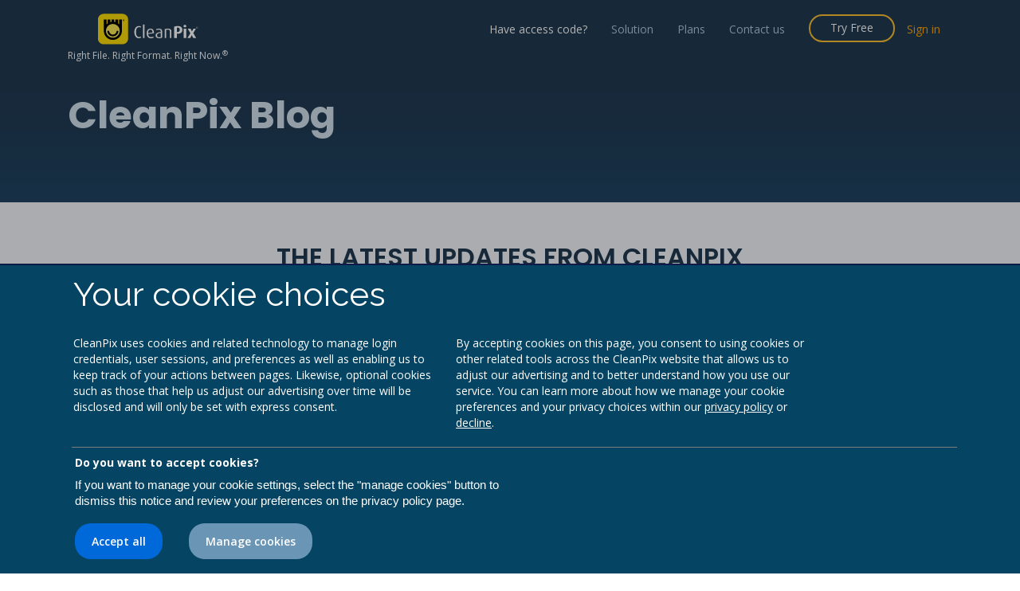

--- FILE ---
content_type: text/html
request_url: https://www.cleanpix.com/blog/2018/09/06/select-the-right-dam-service/
body_size: 6259
content:
<!DOCTYPE html>
<html lang="en" >

  <head>
    <meta charset="utf-8">
<meta name="viewport" content="width=device-width, initial-scale=1, maximum-scale=1">


<meta property="og:title" content="How to Select the Right DAM Service for Your Company" />
<meta property="og:description" content="Is your company ready to invest in a professional digital asset management (DAM) service? If so, you’ve probably started researching the different options. There are quite a few of them! How do you select the right DAM when there are so many choices?
Well, we’ve actually developed a four step process to help you choose the perfect tool for your marketing team." />
<meta property="og:type" content="article" />
<meta property="og:url" content="/blog/2018/09/06/select-the-right-dam-service/" />
<meta property="article:published_time" content="2018-09-06T15:37:05+00:00" />
<meta property="article:modified_time" content="2018-09-06T15:37:05+00:00" />



<meta name="twitter:card" content="summary"/>
<meta name="twitter:title" content="How to Select the Right DAM Service for Your Company"/>
<meta name="twitter:description" content="Is your company ready to invest in a professional digital asset management (DAM) service? If so, you’ve probably started researching the different options. There are quite a few of them! How do you select the right DAM when there are so many choices?
Well, we’ve actually developed a four step process to help you choose the perfect tool for your marketing team."/>
<meta name="generator" content="Hugo 0.100.2" />


    
<script type="application/ld+json">
{
  "@context": "http://schema.org",
  "@type": "BlogPosting",
  "headline": "How to Select the Right DAM Service for Your Company",
  "url": "/blog/2018/09/06/select-the-right-dam-service/",
  "wordCount": "1096",
  "datePublished": "2018-09-06T15:37:05+00:00",
  "dateModified": "2018-09-06T15:37:05+00:00",
  "author": {
    "@type": "Person",
    "name": "Jacob Thomas"
  },
  "keywords": "General"
}
</script>



    <base href="/blog/">

    <link rel="shortcut icon" href="/clpx/images/favicon.ico" >
    

    <title>How to Select the Right DAM Service for Your Company | Insight | CleanPix Blog</title>

    
    <!-- combined, minified CSS -->
    
    <link href="/blog/css/style.f6a96c3e6d3bc8c5190ab103a1f210da8105912df7b57b9f8499e1c5c0a4e82a.css" rel="stylesheet">
    

    
    <link href="https://fonts.googleapis.com/css?family=Open+Sans:300,300i,400,400i,600,600i,700,700i|Raleway:300,300i,400,400i,500,500i,600,600i,700,700i|Poppins:300,300i,400,400i,500,500i,600,600i,700,700i" rel="stylesheet">

    
    <link href="bocor/vendor/bootstrap/css/bootstrap.min.css?1658955042227907000" rel="stylesheet">
    <link href="bocor/vendor/icofont/icofont.min.css?1658955042227907000" rel="stylesheet">
    <link href="bocor/vendor/boxicons/css/boxicons.min.css?1658955042227907000" rel="stylesheet">
    <link href="bocor/vendor/venobox/venobox.css?1658955042227907000" rel="stylesheet">
    <link href="bocor/vendor/aos/aos.css?1658955042227907000" rel="stylesheet">

    
    <link href="bocor/clpx/css/styles.css?1658955042227907000" rel="stylesheet">

    <!-- minified Font Awesome for SVG icons -->
    
    <script defer src="/blog/js/fontawesome.min.f5072c55a0721857184db93a50561d7dc13975b4de2e19db7f81eb5f3fa57270.js"></script>

    <!-- RSS 2.0 feed -->
    

    

  </head>

  <body>

    <button type="button" class="mobile-nav-toggle d-lg-none"><i class="icofont-navigation-menu"></i></button>
    <header id="header">
      <div class="container d-flex">

        <div class="logo mr-auto">

          
           <a href="/digital-asset-management"><img src="bocor/clpx/img/CleanPixAppLogoInverse.svg" alt="CleanPix Logo inverse" class="img-fluid"></a><br>
           <span class="tagline">Right File. Right Format. Right Now.<sup>®</sup></span>
         </div>

        <nav class="nav-menu d-none d-lg-block">
          <ul>
            <li class="access-code"><a href="/search">Have access code?</a></li>
            <li><a href="/digital-asset-management#solution">Solution</a></li>
            <li><a href="/digital-asset-management#plans">Plans</a></li>
            <li><a href="/digital-asset-management#contact-us">Contact us</a></li>
            <li class="get-started"><a href="/try-cleanpix">Try Free</a></li>
            <li class="sign-in"><a href="/sign-in">Sign in</a></li>
          </ul>
        </nav>
      </div>

    </header>


    
    <section id="hero">

      <div class="container">

        <div class="row d-flex align-items-center">
          <div class="clpx-ksp aos-init aos-animate" data-aos="fade-right">
             <h1 class="blog-title" dir="auto"><a href="/blog/" rel="home">CleanPix Blog</a></h1>
          </div>

        </div>

      </div>
    </section>
    

    
    <main id="main">

      <section id="faqs" class="faq section-bg">
        <div class="container">

          <div class="section-title">
            <h2 data-aos="fade-in" class="aos-init aos-animate"><a href="/blog/" rel="home">The latest updates from CleanPix</a></h2>
          </div>


          <div class="text zebra">

              <div class="container">
                <div class="row">
                  <div class="col-sm-8 blog-main">

                    


<article class="blog-post">
  <header>
    <h2 class="blog-post-title" dir="auto"><a href="/blog/2018/09/06/select-the-right-dam-service/">How to Select the Right DAM Service for Your Company</a></h2>
    <p class="blog-post-meta">
<time datetime="2018-09-06T15:37:05Z">Thu Sep 06, 2018</time>
 in 
<span class="fas fa-folder" aria-hidden="true"></span>&nbsp;<a href="/blog/categories/general/" rel="category tag">General</a>


</p>
  </header>
  
  
  
  
  <p><img src="/blog/data/uploads/2018/09/doors-1767563_1920.jpg" alt="doors-1767563_1920"></p>
<p><!-- raw HTML omitted -->Is your company ready to invest in a professional digital asset management (DAM) service? If so, you’ve probably started researching the different options. There are quite a few of them! How do you select the right DAM when there are so many choices?<!-- raw HTML omitted --></p>
<p><!-- raw HTML omitted -->Well, we’ve actually developed a four step process to help you choose the perfect tool for your marketing team. The one that will increase productivity and reduce the hassle inherent in managing a large media library. Intrigued? Let’s get started!<!-- raw HTML omitted --></p>
<h2 id="select-the-right-dam-in-4-easy-steps"><strong>Select the Right DAM in 4 Easy Steps</strong></h2>
<p><!-- raw HTML omitted -->When used correctly, DAMs prove to be a real powerhouse marketing tool! Let’s outline the four steps you should follow to select the right DAM service for your company.<!-- raw HTML omitted --></p>
<h3 id="1-what-does-your-company-need"><strong>1: What Does Your Company Need?</strong></h3>
<p><!-- raw HTML omitted -->Every company has unique needs and workflows. To select the right DAM for your business, you need to identify what yours are. Here are a few things to keep in mind as you assess this question:<!-- raw HTML omitted --></p>
<h4 id="your-users"><strong>Your Users</strong></h4>
<p><!-- raw HTML omitted -->Who in your company will have access to the DAM and use it on a regular basis? Make sure you get their input and invest in an option that will meet every users needs.<!-- raw HTML omitted --></p>
<p><!-- raw HTML omitted -->Once you understand exactly how the DAM will be used, you can start to list and prioritize specific features.<!-- raw HTML omitted --></p>
<p><!-- raw HTML omitted -->For example, perhaps both your content marketing and digital advertising teams use company graphics daily. In this scenario, you would want to ensure that your DAM allows for multiple team members to quickly search the database, find what they’re after, and easily download their chosen files.<!-- raw HTML omitted --></p>
<h4 id="mode-of-deployment"><strong>Mode of Deployment</strong></h4>
<p><!-- raw HTML omitted -->Does your company prefer to work with on-premise software solutions, or cloud-based SaaS tools?<!-- raw HTML omitted --></p>
<p><!-- raw HTML omitted -->While a fair amount of businesses in the financial and government industries have historically preferred on-premise DAMs, cloud-based softwares provide many more conveniences and are much more widely used.<!-- raw HTML omitted --></p>
<h4 id="ease-of-use"><strong>Ease of Use</strong></h4>
<p><!-- raw HTML omitted -->The reason your company is looking to invest in digital asset management is because of the service’s promise to increase team productivity and efficiency, right? Well then ease of use should be a top priority when attempting to select the right DAM. <!-- raw HTML omitted --></p>
<p><!-- raw HTML omitted -->There are many available softwares that provide users with every feature imaginable. But many of them also require advanced training and experience to use properly.<!-- raw HTML omitted --></p>
<p><!-- raw HTML omitted -->If you’re company is ready to invest the money and resources necessary to accommodate this kind of tool, by all means, go for it. If not, it will be best to look at another option.<!-- raw HTML omitted --></p>
<h4 id="storage-size"><strong>Storage Size</strong></h4>
<p><!-- raw HTML omitted -->Every DAM offers different storage options — both for the total amount of assets a client can store, and the size of each individual file. Often times, the more storage your company requires, the more expensive the service will be.<!-- raw HTML omitted --></p>
<p><!-- raw HTML omitted -->We’ll discuss pricing and budget a bit later in this post. But for now, make sure that the DAM you’re considering can accommodate your entire media library without breaking the bank.<!-- raw HTML omitted --></p>
<h4 id="customer-service"><strong>Customer Service</strong></h4>
<p><!-- raw HTML omitted -->No business wants to be known for poor customer service. But some providers take this aspect of their organization extremely seriously and work hard to provide the best possible experience to all their clients.<!-- raw HTML omitted --></p>
<p><!-- raw HTML omitted -->So, is the DAM provider you’re considering known for the way it takes care of its customers?<!-- raw HTML omitted --></p>
<p><!-- raw HTML omitted -->While the hope is to never need extensive attention or guidance around specific issues, knowing that your challenges will be handled promptly and respectfully is definitely a benefit and should be considered before deciding on a DAM.<!-- raw HTML omitted --></p>
<h3 id="2-how-will-you-measure-dam-impact"><strong>2: How Will You Measure DAM Impact?</strong></h3>
<p><!-- raw HTML omitted -->It’s hard — nearly impossible really — to judge <!-- raw HTML omitted --><a href="/blog/2018/07/26/how-to-quickly-measure-dam-roi/"><!-- raw HTML omitted -->how effective a DAM service is<!-- raw HTML omitted --></a><!-- raw HTML omitted --> without measuring it against specific goals. And if you’ll need to be measuring objectives anyway, doesn’t it make sense to define them <!-- raw HTML omitted --><em><!-- raw HTML omitted -->before<!-- raw HTML omitted --></em><!-- raw HTML omitted --> you invest in a new software tool? We think so!<!-- raw HTML omitted --></p>
<p><!-- raw HTML omitted -->There are many ways to calculate DAM impact including an increase in productivity, reduced costs, and elevated production rates. Choose which objectives matter most to your company and how you’ll define success once a DAM has been chosen and implemented.<!-- raw HTML omitted --><!-- raw HTML omitted --><!-- raw HTML omitted --></p>
<h3 id="3-what-is-your-companys-budget-for-dam"><strong>3: What is Your Company’s Budget for DAM?</strong></h3>
<p><!-- raw HTML omitted -->Successfully managing your company’s marketing department requires smart investments — investments in people, tools ideas, etc. When selecting the right DAM for your team, this is also true. The key is finding the best balance between what your company needs and what it can afford.<!-- raw HTML omitted --></p>
<p><!-- raw HTML omitted -->So set a budget and stick to it. Commit to only paying for features that will truly provide value to your company and make managing digital asset libraries more convenient.<!-- raw HTML omitted --></p>
<h3 id="4-analyze-and-select-the-right-dam"><strong>4: Analyze and Select the Right DAM</strong></h3>
<p><!-- raw HTML omitted -->Using the three steps we just mentioned, you should be able to narrow the field of potential DAMs down quite a bit. Do you require an on-premise or cloud-based service? Your answer will automatically reduce the number of candidates.<!-- raw HTML omitted --></p>
<p><!-- raw HTML omitted -->What about your list of prioritized features and the budget you’ve set? Again, not every DAM will fit these parameters and your pool of options will continue to shrink.<!-- raw HTML omitted --></p>
<p><!-- raw HTML omitted -->When your list is down to just a few different providers, do your best to rank them and choose the one you feel will best fit your company’s unique needs and workflow. But don’t pay for anything yet!<!-- raw HTML omitted --></p>
<p><!-- raw HTML omitted -->Most DAMs will offer you a <!-- raw HTML omitted --><a href="https://www.cleanpix.com/try-cleanpix"><!-- raw HTML omitted -->free trial period<!-- raw HTML omitted --></a><!-- raw HTML omitted -->. Take advantage of this. Try the software out and make sure it does what you need it to and your team enjoys using it. If a free trial isn’t offered, at the very least, ask for an in-depth tour of the product.<!-- raw HTML omitted --></p>
<h2 id="wrapping-up"><strong>Wrapping Up</strong></h2>
<p><!-- raw HTML omitted -->Once you select the right DAM service and implement it, you’ll see your company’s productivity rise and once tedious tasks will become a breeze. But the wrong choice can quickly lead to wasted funds and frustration. <!-- raw HTML omitted --></p>
<p><!-- raw HTML omitted -->Fortunately, the four step process outlined in this blog was designed to help you make the right choice, the first time. As long as you assess and prioritize your company’s needs, define how DAM impact will be measured, and stick within your budget, we’re sure you’ll land on the perfect tool for your organization.<!-- raw HTML omitted --></p>
<p><!-- raw HTML omitted -->Speaking of the perfect tool, why not <a href="https://www.cleanpix.com/try-cleanpix">try CleanPix for free today</a>? Our DAM service is fully featured, affordable, and well-established — we’ve been in business since 2001!<!-- raw HTML omitted --></p>
<p><!-- raw HTML omitted -->We also pride ourselves on ease of use. In fact, most new clients are up and running with the CleanPix system in 60 minutes or less. Our interface is that intuitive. So go ahead and start your free trial. If you have any questions, we’re happy to answer them.<!-- raw HTML omitted --></p>
<p><a href="https://www.cleanpix.com/try-cleanpix"><!-- raw HTML omitted -->Yes, I Want to Try CleanPix for Free!<!-- raw HTML omitted --></a></p>

 
  &ndash; Jacob Thomas

  <div class="aos-animate" data-aos="fade-left" style="margin: 1em; margin-left: 0">
    <hr>
    <a href="/blog/" onclick="history.back()">← Back</a>
  </div>
  

  

</article> 



                  </div> <!-- /.blog-main -->

                  <aside class="col-sm-3 ml-auto blog-sidebar">
  
        <section class="sidebar-module">
    <h4>Recent Posts</h4>
    <ol class="list-unstyled" style="list-style-type: disc;">


<li><a href="/blog/2022/05/18/group-download-support/">Group Download support now enabled for all accounts at no additional cost!</a></li>

<li><a href="/blog/2022/01/12/big-updates-for-2022/">Big updates for 2022!</a></li>

<li><a href="/blog/2021/05/13/how-to-craft-an-effective-brand-promise/">How to Craft an Effective Brand Promise</a></li>

<li><a href="/blog/2021/04/22/5-steps-to-a-better-brand-experience/">5 Steps to a Better Brand Experience</a></li>

<li><a href="/blog/2021/04/08/how-to-create-a-brand-positioning-statement/">How to Create a Brand Positioning Statement</a></li>

<li><a href="/blog/2021/03/25/your-guide-to-brand-management-in-2021/">Your Guide to Brand Management in 2021</a></li>

<li><a href="/blog/2021/03/11/how-to-measure-brand-awareness/">How to Measure Brand Awareness</a></li>

<li><a href="/blog/2021/02/25/5-important-branding-metrics-you-should-be-tracking/">5 Important Branding Metrics You Should Be Tracking</a></li>

<li><a href="/blog/2021/01/07/5-types-of-social-media-to-grow-your-business/">5 Types of Social Media to Grow Your Business</a></li>

<li><a href="/blog/2020/12/17/a-beginners-guide-to-co-marketing/">A Beginner’s Guide to Co-Marketing</a></li>

    </ol>
  </section>

  

  
</aside>


                </div> <!-- /.row -->
              </div> <!-- /.container -->

          </div>
      </section>

    </main>
    
    
    <section id="contact-us" class="contact section-bg">
        <div class="container">

          <div class="section-title">
            <h2 data-aos="fade-in" class="aos-init aos-animate">Contact &amp; Support</h2>
            
              
                <p data-aos="fade-in" class="aos-init aos-animate">Interested in pricing or just want to talk to a human? We would love to hear from you!</p>

            
          </div>

          <div class="row">

            <div class="col-lg-6" style="flex: 0 0 100%; max-width: 100%">

              <div class="row">
                <div class="col-md-6">
                  <div class="info-box mt-4 aos-init aos-animate" data-aos="fade-up" data-aos-delay="100">
                    <i class="bx bx-envelope"></i>
                    <h3>Email</h3>
                    <p style="text-align: left; margin-left: 30%">
                       Support: <strong>support@cleanpix.com</strong><br>
                       Sales: info@cleanpix.com</p>
                  </div>
                </div>
                <div class="col-md-6">
                  <div class="info-box mt-4 aos-init aos-animate" data-aos="fade-up" data-aos-delay="100">
                    <i class="bx bx-phone-call"></i>
                    <h3>Call</h3>
                    <p style="text-align: left; margin-left: 30%">
                       Support: <strong>1-866-266-1861</strong><br>
                       Office: 1-403-266-1861</p>
                  </div>
                </div>
                <div class="col-md-6">
                  <div class="info-box mt-4 aos-init aos-animate" data-aos="fade-up" data-aos-delay="100">
                    <i class="bx bx-map"></i>
                    <h3>Mailing address</h3>
                    <p>2225 15 ST SE<br>
                     Calgary, Alberta<br>
                     T2G 3M3 Canada</p>
                  </div>
                </div>
                <div class="col-md-6">
                  <div class="info-box mt-4 aos-init aos-animate" data-aos="fade-up" data-aos-delay="100">
                      <p><img src="images/office-location.jpg" class="img-fluid" alt="Office location" style="max-height: 12em;"><br>
                      </p>
                  </div>
                </div>


              </div>

            </div>

          

        </div>
        
          <p style="margin-top: 1em; line-height: 2.0em;" class="pricing"><span style="float: right"><a href="/try-cleanpix" class="get-started-btn">Start your 30 day trial</a></span></p>
        
      </div></section>


    
    <footer id="footer">

       <div class="container footer-bottom clearfix">
          <div class="copyright">
             Copyright &copy; CleanPix Corp. All rights reserved. CleanPix&reg; is a Registered Trademark. <a href="/terms-of-service" class="legal">Terms&nbsp;of&nbsp;Service</a>&nbsp;&amp;&nbsp;<a href="/privacy-policy" class="legal">Privacy&nbsp;Policy</a>
          </div>
        </div>

    </footer>
    

    <script src="https://code.jquery.com/jquery-3.6.0.js"></script>
    <script src="https://code.jquery.com/jquery-migrate-3.3.2.min.js"></script>
    <script src="https://code.jquery.com/ui/1.13.0/jquery-ui.min.js"></script>
    
    
    
    <script src="bocor/vendor/bootstrap/js/bootstrap.bundle.min.js?1658955042230908900"></script>
    <script src="bocor/vendor/jquery.easing/jquery.easing.min.js?1658955042230908900"></script>
    <script src="bocor/vendor/isotope-layout/isotope.pkgd.min.js?1658955042230908900"></script>
    <script src="bocor/vendor/venobox/venobox.min.js?1658955042230908900"></script>
    <script src="bocor/vendor/aos/aos.js?1658955042230908900"></script>
    <script src="bocor/clpx/js/clpx-addons.js?1658955042230908900"></script>

    
    <script src="bocor/clpx/js/main.js?1658955042230908900"></script>
    
    
    <script>
      
      window.CleanPix = {};
    </script>

    <div id="cwLoader"></div>
    
    <script>
      $("#cwLoader").load("/contact-widget");
    </script>


  </body>

</html>


--- FILE ---
content_type: text/html;charset=UTF-8
request_url: https://www.cleanpix.com/cookie-banner
body_size: 396
content:






 




<!-- Cookie stuff -->
<script src="/clpx/includes/original/js/lib/Cookies.js"></script>
<meta name="thisDomain" content="cleanpix.com" />












  
<div class="cookie-banner-wrapper">

  <div id="overlay-color" class="cookie-banner-overlay"></div>

  <div class="cookie-banner bottom-position notice-wrapper">

    <div class="cookie-banner-row cookie-banner-content cookie-banner-container">
      <div class="cookie-banner-column cookie-banner-privacy-notice privacy-notice-wrapper">

        <div class="cookie-banner-row cookie-banner-privacy-headline">
          <p class="copy-text cookie-banner-title" tabindex="1">Your cookie choices</p>
        </div>

        <div class="cookie-banner-row main-text main-text-wrapper">

          <div class="cookie-banner-column main-col copy-text-wrapper">
            <p class="copy-text cookie-disclosure-statement" tabindex="1">
              CleanPix uses cookies and related technology to manage login credentials, user sessions, and preferences as well as enabling us to keep track of your actions between pages. Likewise, optional cookies such as those that help us adjust our advertising over time will be disclosed and will only be set with express consent.
            </p>
          </div>

          <div class="cookie-banner-column copy-text-wrapper">
            <p class="copy-text cookie-disclosure-statement" tabindex="1">
              By accepting cookies on this page, you consent to using cookies or other related tools across the CleanPix website that allows us to adjust our advertising and to better understand how you use our service. You can learn more about how we manage your cookie preferences and your privacy choices within our <a class="cookie-banner-link" target="_blank" href="/privacy-policy"> privacy policy</a> or <a href="javascript:void(0)" class="cookie-banner-cookie-manage plainLink noButton cookie-banner-link">decline</a>.
            </p>
          </div>

        </div>
      </div>
    </div>

    <div class="cookie-banner-row cookie-cta-row">

      <div class="cookie-banner-column cookie-cta-container cookie-banner-cta-wrapper">
        <p class="copy-text cookie-cta-ask" tabindex="1">
          Do you want to accept cookies?
        </p>

        <p class="copy-text cookie-cta-description" tabindex="1">
          If you want to manage your cookie settings, select the "manage cookies" button to dismiss this notice and review your preferences on the privacy policy page.
        </p>

        <div class="cookie-banner-row cookie-banner-cta-buttons">
          <button class="cookie-banner-button btn-primary cookie-banner-cookie-accept">Accept all</button>
          <a href="/privacy-policy#Use-Of-Cookies-Preferences" target="_blank" class="cookie-banner-button btn-secondary cookie-banner-cookie-manage">Manage cookies</a>
          
        </div>
        
        

      </div>
    </div>

  </div>
</div>

  <link rel="stylesheet" href="/clpx/includes/original/css/cookieBanner.css?cbd=11fd55d6d1796c8665f97b334a9372e3">
  <script src="/clpx/includes/original/js/cookieBanner.js?cbd=11fd55d6d1796c8665f97b334a9372e3"></script>






--- FILE ---
content_type: text/css
request_url: https://www.cleanpix.com/blog/bocor/clpx/css/styles.css?1658955042227907000
body_size: 5127
content:
/**
* Template Name: Bocor - v2.0.0
* Template URL: https://bootstrapmade.com/bocor-bootstrap-template-nice-animation/
* Author: BootstrapMade.com
* License: https://bootstrapmade.com/license/
*/

/*--------------------------------------------------------------
# General
--------------------------------------------------------------*/
body {
  font-family: "Open Sans", sans-serif;
  color: #444444;
}

a {
  color: #3d8dfd;
}

a:hover {
  color: #649dec;
  text-decoration: underline;
}

h1, h2, h3, h4, h5, h6 {
  font-family: "Raleway", sans-serif;
}

.flex-jst-between {
  display: flex;
  justify-content: space-between;
}

.flex-center-vrt {
  align-items: center;
  height: 100%;
}

button.plainLink {
    border: 0;
    padding: 0;
    display: inline;
    background: none;
    text-decoration: none;
    color: #3d8dfd;
}

 .grecaptcha-badge { 
    visibility: hidden;
}

/*--------------------------------------------------------------
# Back to top button
--------------------------------------------------------------*/
.back-to-top {
  position: fixed;
  display: none;
  width: 40px;
  height: 40px;
  border-radius: 50px;
  left: 15px;
  bottom: 15px;
  background: #284864;
  color: #fff;
  transition: display 0.5s ease-in-out;
  z-index: 99999;
  transition: all ease-in-out 0.3s;
}

.back-to-top i {
  font-size: 24px;
  position: absolute;
  top: 8px;
  left: 8px;
}

.back-to-top:hover {
  color: #fff;
  background: #fdc134;
}

/*--------------------------------------------------------------
# Header
--------------------------------------------------------------*/
#header {
  height: 85px;
  transition: all 0.5s;
  z-index: 997;
  transition: all 0.5s;
  padding: 16px 0;
  background: #213b52;
}

#header.fixed {
    position: fixed;
    top: 0;
    left: 0;
    z-index: 1;
    width: 100%;
    z-index: 11;
}

#header .logo h1 {
  font-size: 24px;
  margin: 0;
  padding: 10px 0;
  line-height: 1;
  font-weight: 700;
  letter-spacing: 3px;
  text-transform: uppercase;
  font-family: "Poppins", sans-serif;
}

#header .logo h1 a, #header .logo h1 a:hover {
  color: #fff;
  text-decoration: none;
}

#header .logo h1 a span, #header .logo h1 a:hover span {
  color: #fdc134;
}

#header .logo img {
  padding: 0;
  margin: 0;
  max-height: 40px;
}

/*--------------------------------------------------------------
# Navigation Menu
--------------------------------------------------------------*/
/* Desktop Navigation */
.nav-menu, .nav-menu * {
  margin: 0;
  padding: 0;
  list-style: none;
}

.nav-menu > ul > li {
  position: relative;
  white-space: nowrap;
  float: left;
}

.nav-menu ul {
  border-radius: 6px;
}

.nav-menu a {
  display: block;
  position: relative;
  color: #adc7de;
  padding: 10px 15px;
  transition: 0.3s;
  font-size: 14px;
  font-family: "Open Sans", sans-serif;
}

.nav-menu a:hover, .nav-menu .active > a, .nav-menu li:hover > a {
  color: #fff;
  text-decoration: none;
}

.nav-menu .access-code a {
  background: #213b52;
  color: #fff;
  border-radius: 50px;
}

.nav-menu .access-code a:hover {
  background: #213b52;
  color: #fff;
  border-radius: 50px;
  text-decoration: underline;
}

.nav-menu .get-started a {
  background: #213b52;
  color: #fff;
  border-radius: 50px;
  margin: 2px 0 0 15px;
  padding: 4px 25px 6px 25px;
  border: 2px solid #fdc134;
}

.nav-menu .get-started a:hover {
  background: #fdc134;
  color: #213b52;
}

.nav-menu .sign-in a {

  color: orange;

}

.nav-menu .sign-in a:hover {
  color: white;
  text-decoration: underline;
}

.nav-menu .drop-down ul {
  display: block;
  position: absolute;
  left: 0;
  top: calc(100% - 30px);
  z-index: 99;
  opacity: 0;
  visibility: hidden;
  padding: 10px 0;
  background: #fff;
  box-shadow: 0px 0px 30px rgba(127, 137, 161, 0.25);
  transition: ease all 0.3s;
}

.nav-menu .drop-down:hover > ul {
  opacity: 1;
  top: 100%;
  visibility: visible;
}

.nav-menu .drop-down li {
  min-width: 180px;
  position: relative;
}

.nav-menu .drop-down ul a {
  padding: 10px 20px;
  font-size: 14px;
  font-weight: 500;
  text-transform: none;
  color: #3e6f9b;
}

.nav-menu .drop-down ul a:hover, .nav-menu .drop-down ul .active > a, .nav-menu .drop-down ul li:hover > a {
  color: #fdc134;
}

.nav-menu .drop-down > a:after {
  content: "\ea99";
  font-family: IcoFont;
  padding-left: 5px;
}

.nav-menu .drop-down .drop-down ul {
  top: 0;
  left: calc(100% - 30px);
}

.nav-menu .drop-down .drop-down:hover > ul {
  opacity: 1;
  top: 0;
  left: 100%;
}

.nav-menu .drop-down .drop-down > a {
  padding-right: 35px;
}

.nav-menu .drop-down .drop-down > a:after {
  content: "\eaa0";
  font-family: IcoFont;
  position: absolute;
  right: 15px;
}

@media (max-width: 1366px) {
  .nav-menu .drop-down .drop-down ul {
    left: -90%;
  }
  .nav-menu .drop-down .drop-down:hover > ul {
    left: -100%;
  }
  .nav-menu .drop-down .drop-down > a:after {
    content: "\ea9d";
  }
}

@media (max-width: 1199px) { /*robots*/
  .nav-menu a.insight {
    display:none;
  }
}

/* Mobile Navigation */
.mobile-nav-toggle {
  position: fixed;
  right: 15px;
  top: 15px;
  z-index: 9998;
  border: 0;
  background: none;
  font-size: 24px;
  transition: all 0.4s;
  outline: none !important;
  line-height: 1;
  cursor: pointer;
  text-align: right;
}

.mobile-nav-toggle i {
  color: #fdc134;
}

.mobile-nav {
  position: fixed;
  top: 55px;
  right: 15px;
  /* bottom: 15px; */
  left: 15px;
  z-index: 9999;
  overflow-y: auto;
  background: #fff;
  transition: ease-in-out 0.2s;
  opacity: 0;
  visibility: hidden;
  border-radius: 10px;
  padding: 10px 0;
}

.mobile-nav * {
  margin: 0;
  padding: 0;
  list-style: none;
}

.mobile-nav a {
  display: block;
  position: relative;
  color: #213b52;
  padding: 10px 20px;
  font-weight: 500;
  outline: none;
  transition: 0.3s;
}

.mobile-nav a:hover, .mobile-nav .active > a, .mobile-nav li:hover > a {
  color: #fdc134;
  text-decoration: none;
}

.mobile-nav .drop-down > a:after {
  content: "\ea99";
  font-family: IcoFont;
  padding-left: 10px;
  position: absolute;
  right: 15px;
}

.mobile-nav .active.drop-down > a:after {
  content: "\eaa1";
}

.mobile-nav .drop-down > a {
  padding-right: 35px;
}

.mobile-nav .drop-down ul {
  display: none;
  overflow: hidden;
}

.mobile-nav .drop-down li {
  padding-left: 20px;
}

.mobile-nav .get-started a {
  background: #213b52;
  color: #fff;
  border-radius: 50px;
  margin: 15px;
  padding: 8px 25px 10px 25px;
  text-align: center;
}

.mobile-nav .sign-in a {
  
color: orange;
  
background: #1e0058;
  
border-radius: 50px;
  
margin: 15px;
  
padding: 8px 25px 10px 25px;
  
text-align: center;
  
font-weight: 600;
  
border: 1px solid #ffb100;
}

.mobile-nav .get-started a:hover {
  background: #fdc134;
  color: #213b52;
}

.mobile-nav-overly {
  width: 100%;
  height: 100%;
  z-index: 9997;
  top: 0;
  left: 0;
  position: fixed;
  background: rgba(18, 33, 46, 0.6);
  overflow: hidden;
  display: none;
  transition: ease-in-out 0.2s;
}

.mobile-nav-active {
  overflow: hidden;
}

.mobile-nav-active .mobile-nav {
  opacity: 1;
  visibility: visible;
}

.mobile-nav-active .mobile-nav-toggle i {
  color: #fff;
}

.tagline {
  color: white;
  padding-top: .25em;
  display: inline-block;
  font-size: .75rem;
}

/*--------------------------------------------------------------
# Hero Section
--------------------------------------------------------------*/
#hero {
  width: 100%;
  padding-top: 2em;
  background: #213b52;
  background: linear-gradient(180deg, #213b52 0%, #213c54 35%, #204564 100%);
}

#hero h1 {
  margin: 0 0 15px 0;
  font-size: 48px;
  font-weight: 700;
  line-height: 56px;
  color: #d2e0ed;
  font-family: "Poppins", sans-serif;
  margin-left: 15px;
}

#hero h2 {
  color: #fff;
  margin-bottom: 30px;
  font-size: 22px;
}

#hero .btn-get-started {
  color: #213b52;
  border-radius: 50px;
  padding: 8px 35px 10px 35px;
  border: 2px solid #fdc134;
  transition: all ease-in-out 0.3s;
  display: inline-block;
  background: #fdc134;
  text-decoration: none;
}

#hero .btn-get-started:hover {
  background: transparent;
  color: #fff;
}

@media (max-width: 991px) {
  #hero .hero-img {
    text-align: center;
  }
  #hero .hero-img img {
    width: 50%;
  }
}

@media (max-width: 768px) {
/*  #hero {
    -moz-text-align-last: center;
    text-align-last: center;
  }*/
  #hero h1 {
    font-size: 28px;
    line-height: 36px;
  }
  #hero h2 {
    font-size: 18px;
    line-height: 24px;
    margin-bottom: 30px;
  }
  #hero .hero-img img {
    width: 70%;
  }
}

@media (max-width: 575px) {
  #hero {
    padding: 0 0 0 0;
  }
  #hero .hero-img img {
    width: 80%;
  }
}

.companySearch {
  padding: 3px;
  width: 13em;
}

.searchBox.companySearch {
  padding-left: 1em;
}

.homeSearch {
  top: 5px;
  width: 20px;
  right: -5px;
  position: relative;
  display: inline;
}

.clpx-ksp {
  margin-bottom: 1em;
  flex: 0 0 75%;
  max-width: 75%;
}

@media print {
  #contactWidget, #header, #Table-of-Contents, #contact-us, #footer, .icofont-navigation-menu {
    display:none;
  }
  .back-to-top {
    z-index: -1 !important;
    position: relative;
    visibility: hidden;
  }
  #hero {
    padding: 0;
    margin: 0;
  }
  body {
    color: black !important;
  }
}

/*--------------------------------------------------------------
# Sections General
--------------------------------------------------------------*/
section {
  padding: 50px 0;
  overflow: hidden;
}

.section-bg {
  background: linear-gradient(180deg, #f2f6fa 0%, #fff 100%);
}

.section-title {
  text-align: center;
  padding-bottom: 30px;
}

.section-title h2 {
  font-size: 32px;
  font-weight: 600;
  text-transform: uppercase;
  margin-bottom: 20px;
  padding-bottom: 20px;
  position: relative;
  font-family: "Poppins", sans-serif;
  color: #213b52;
}

.section-title h2::before {
  content: '';
  position: absolute;
  display: block;
  width: 120px;
  height: 1px;
  background: #ddd;
  bottom: 1px;
  left: calc(50% - 60px);
}

.section-title h2::after {
  content: '';
  position: absolute;
  display: block;
  width: 40px;
  height: 3px;
  background: #fdc134;
  bottom: 0;
  left: calc(50% - 20px);
}

.section-title p {
  margin-bottom: 0;
}

/*--------------------------------------------------------------
# Clients
--------------------------------------------------------------*/
.clients {
  padding: 0;
}

.clients .client-logo {
  display: flex;
  justify-content: center;
  align-items: center;
  overflow: hidden;
  height: 90px;
}

.clients .client-logo img {
  height: 40px;
}

.clients .client-logo:hover img {
  transform: scale(1.2);
}

.clients img {
  transition: all 0.4s ease-in-out;
}

.clpx-logo-tall {
  height: 60px;
}

/*--------------------------------------------------------------
# Solution
--------------------------------------------------------------*/
.about .content {
  padding: 35px 0;
}

.about .content h3 {
  font-weight: 700;
  font-size: 34px;
  color: #213b52;
}

.about .content p {
  margin-bottom: 0;
}

.about .content .icon-box {
  margin-top: 25px;
}

.about .content .icon-box h4 {
  font-size: 20px;
  font-weight: 700;
  margin: 5px 0 10px 60px;
  color: #213b52;
}

.about .content .icon-box h4 a {
  color: #213b52;
  transition: 0.3s;
}

.about .content .icon-box h4 a:hover {
  color: #fdc134;
}

.about .content .icon-box i {
  font-size: 48px;
  float: left;
  color: #fdc134;
}

.about .content .icon-box p {
  font-size: 15px;
  color: #848484;
  margin-left: 60px;
}

.about .image {
  background: url("../img/about.jpg") center center no-repeat;
  background-size: cover;
  min-height: 400px;
}

.clpx-signup .content {
    padding: 0px;
}

@media (max-width: 990px) {
  .clpx-signup .content {
    padding: 35px;
  }
}

@media (max-width: 667px) {
  .about .image img {
    max-width: 100%;
  }
  .clpx-about {
    margin-left: 1em;
  }
  .clpx-signup .content {
    padding: 35px;
  }
}

/*--------------------------------------------------------------
# Try CleanPix
--------------------------------------------------------------*/

#new-account-form .btn-get-started {
  color: #213b52;
  border-radius: 50px;
  padding: 8px 35px 10px 35px;
  border: 2px solid #fdc134;
  transition: all ease-in-out 0.3s;
  display: inline-block;
  background: #fdc134;
  text-decoration: none;
}

#new-account-form .btn-get-started:hover {
  background: transparent;
  color: #3d8dfd;
}

/*--------------------------------------------------------------
# IE11 issues - Weed out using '@supports' test
--------------------------------------------------------------*/

.no-supports .nav-menu a.insight {
    display:none;
  }
  
.no-supports #insight {
  display: none;
} 

/*--------------------------------------------------------------
# Services
--------------------------------------------------------------*/
.services {
  padding-bottom: 40px;
}

.services .card {
  border: 0;
  padding: 0 30px;
  margin-bottom: 60px;
  position: relative;
  background: transparent;
}

.services .card-img {
  width: calc(100% + 60px);
  margin-left: -30px;
  overflow: hidden;
  z-index: 9;
  border-radius: 0;
}

.services .card-img img {
  max-width: 100%;
  transition: all 0.3s ease-in-out;
}

.services .card-body {
  z-index: 10;
  background: #fff;
  border-top: 4px solid #fff;
  padding: 30px;
  box-shadow: 0px 2px 15px rgba(0, 0, 0, 0.1);
  margin-top: -60px;
  transition: 0.3s;
}

.services .card-title {
  font-weight: 700;
  text-align: center;
  margin-bottom: 20px;
}

.services .card-title a {
  color: #213b52;
  transition: 0.3s;
}

.services .card-text {
  color: #5e5e5e;
}

.services .read-more a {
  color: #777777;
  text-transform: uppercase;
  font-weight: 600;
  font-size: 12px;
  transition: 0.3s;
}

.services .read-more a:hover {
  color: #3d8dfd;
}

.services .card:hover img {
  transform: scale(1.1);
}

.services .card:hover .card-body {
  border-color: #fdc134;
}

.services .card:hover .card-body .card-title a {
  color: #3d8dfd;
}

/*--------------------------------------------------------------
# Features
--------------------------------------------------------------*/
.features .content + .content {
  margin-top: 100px;
}

.features .content h3 {
  font-weight: 700;
  font-size: 26px;
  color: #213b52;
}

.features .content ul {
  list-style: none;
  padding: 0;
}

.features .content ul li {
  padding-bottom: 10px;
}

.features .content ul i {
  font-size: 20px;
  padding-right: 4px;
  color: #fdc134;
}

.features .content p:last-child {
  margin-bottom: 0;
}

/*--------------------------------------------------------------
# Portfolio
--------------------------------------------------------------*/
.portfolio .portfolio-item {
  margin-bottom: 30px;
}

.portfolio #portfolio-flters {
  padding: 0;
  margin: 0 0 35px 0;
  list-style: none;
  text-align: center;
}

.portfolio #portfolio-flters li {
  cursor: pointer;
  margin: 0 5px 5px 0;
  display: inline-block;
  padding: 10px 15px;
  font-size: 16px;
  font-weight: 600;
  line-height: 20px;
  color: #444444;
  margin-bottom: 5px;
  transition: all 0.3s ease-in-out;
}

.portfolio #portfolio-flters li:hover, .portfolio #portfolio-flters li.filter-active {
  color: #fdc134;
}

.portfolio #portfolio-flters li:last-child {
  margin-right: 0;
}

.portfolio .portfolio-wrap {
  transition: 0.3s;
  position: relative;
  overflow: hidden;
  border-radius: 8px;
  z-index: 1;
}

.portfolio .portfolio-wrap::before {
  content: "";
  background: rgba(33, 59, 82, 0.6);
  position: absolute;
  left: 100%;
  right: 0;
  top: 0;
  bottom: 0;
  transition: all ease-in-out 0.3s;
  z-index: 2;
}

.portfolio .portfolio-wrap img {
  transition: 0.3s;
}

.portfolio .portfolio-wrap .portfolio-links {
  opacity: 0;
  left: 0;
  right: 0;
  top: calc(50% - 36px);
  text-align: center;
  z-index: 3;
  position: absolute;
  transition: all ease-in-out 0.3s;
}

.portfolio .portfolio-wrap .portfolio-links a {
  color: #fdc134;
  font-size: 24px;
  line-height: 1;
  text-align: center;
  width: 36px;
  height: 36px;
  display: inline-block;
  transition: 0.3s;
}

.portfolio .portfolio-wrap .portfolio-links a:hover {
  color: #fff;
}

.portfolio .portfolio-wrap .portfolio-info {
  opacity: 0;
  position: absolute;
  bottom: -20px;
  left: 0;
  right: 0;
  text-align: center;
  z-index: 3;
  transition: all ease-in-out 0.3s;
}

.portfolio .portfolio-wrap .portfolio-info h4 {
  font-size: 20px;
  color: #fff;
  font-weight: 600;
}

.portfolio .portfolio-wrap .portfolio-info p {
  color: #ffffff;
  font-size: 14px;
  text-transform: uppercase;
}

.portfolio .portfolio-wrap:hover::before {
  left: 0;
}

.portfolio .portfolio-wrap:hover .portfolio-links {
  opacity: 1;
  top: calc(50% - 18px);
}

.portfolio .portfolio-wrap:hover .portfolio-info {
  opacity: 1;
  bottom: 0;
}

/*--------------------------------------------------------------
# Team
--------------------------------------------------------------*/
.team .member {
  text-align: center;
  margin-bottom: 20px;
}

.team .member .pic {
  margin-bottom: 15px;
  overflow: hidden;
  min-height: 260px;
}

.team .member .pic img {
  max-width: 100%;
}

.team .member h4 {
  font-weight: 700;
  margin-bottom: 2px;
  font-size: 18px;
  color: #213b52;
}

.team .member span {
  font-style: italic;
  display: block;
  font-size: 13px;
}

.team .member .social {
  margin-top: 15px;
}

.team .member .social a {
  color: #5289ba;
  transition: 0.3s;
}

.team .member .social a:hover {
  color: #fdc134;
}

.team .member .social i {
  font-size: 18px;
  margin: 0 2px;
}

/*--------------------------------------------------------------
# Pricing
--------------------------------------------------------------*/
.pricing .row {
  padding-top: 40px;
}

.pricing .box {
  padding: 40px;
  margin-bottom: 30px;
  box-shadow: 0px 0px 30px rgba(73, 78, 92, 0.15);
  background: #fff;
  text-align: center;
  position: relative;
}

.pricing .featured-badge {
  display: inline-block;
  position: absolute;
  top: -11px;
  left: calc(50% - 49px);
  background: #fdc134;
  color: #fff;
  text-align: center;
  line-height: 1;
  border-radius: 50px;
  padding: 4px 20px 5px 20px;
  font-size: 12px;
  text-transform: uppercase;
}

.pricing h3 {
  font-weight: 300;
  margin-bottom: 15px;
  font-size: 28px;
}

.pricing h3.price {
  margin-top: 40px;
  margin-bottom: -20px;
  text-align: center;
}

.pricing h4 {
  font-size: 46px;
  color: #fdc134;
  font-weight: 400;
  font-family: "Open Sans", sans-serif;
  margin-bottom: 25px;
}

.pricing h4 span {
  color: #bababa;
  font-size: 18px;
  display: block;
}

.pricing ul {
  padding: 0;
  list-style: none;
  color: #999;
  text-align: left;
  line-height: 20px;
}

.pricing ul li {
  padding-bottom: 12px;
}

.pricing .free ul {
  text-align: center;
}

.pricing .free li {
  display: inline;
  text-align: center;
  margin-right: 2em;
}

.pricing .free {
  margin-top:3em;
}

.pricing .free h4 {
  font-size: 2em;
}

.pricing ul i {
  color: #fdc134;
  font-size: 18px;
  padding-right: 4px;
}

.pricing ul .na {
  color: #ccc;
}

.pricing ul .na i {
  color: #ccc;
}

.pricing ul .na span {
  text-decoration: line-through;
}

.pricing .get-started-btn {
  background: #213b52;
  display: inline-block;
  padding: 6px 30px;
  border-radius: 20px;
  color: #fff;
  transition: none;
  font-size: 14px;
  font-weight: 400;
  font-family: "Raleway", sans-serif;
  transition: 0.3s;
}

.pricing .get-started-btn:hover {
  background: #fdc134;
  text-decoration: none;
}

.pricing .featured {
  z-index: 10;
  margin: -30px -5px 0 -5px;
  border: 1px solid #fdc134;
}

.pricing .featured .get-started-btn {
  background: #fdc134;
}

.pricing .featured .get-started-btn:hover {
  background: #fdcd5c;
}

@media (max-width: 1200px) {
  .free, .clientSearch {
  display: none;
  }
}

@media (max-width: 992px) {
  .pricing .box {
    max-width: 60%;
    margin: 0 auto 30px auto;
  }
}

@media (max-width: 767px) {
  .pricing .box {
    max-width: 80%;
    margin: 0 auto 30px auto;
  }
}

@media (max-width: 420px) {
  .pricing .box {
    max-width: 100%;
    margin: 0 auto 30px auto;
  }
}

/*--------------------------------------------------------------
# Frequently Asked Questions
--------------------------------------------------------------*/
.faq .faq-item {
  margin: 20px 0;
  padding: 20px 0;
  border-bottom: 1px solid #dde8f1;
}

.faq .faq-item i {
  color: #9bbbd7;
  font-size: 20px;
  float: left;
  line-height: 0;
  padding: 13px 0 0 0;
  margin: 0;
}

.faq .faq-item h4 {
  font-size: 16px;
  line-height: 26px;
  font-weight: 500;
  margin: 0 0 10px 28px;
  font-family: "Poppins", sans-serif;
}

.faq .faq-item p {
  font-size: 15px;
}

/*--------------------------------------------------------------
# Contact
--------------------------------------------------------------*/
.contact .info-box {
  color: #444444;
  text-align: center;
  box-shadow: 0 0 30px rgba(214, 215, 216, 0.6);
  padding: 20px 0 30px 0;
  background: #fff;
}

.contact .info-box i {
  font-size: 32px;
  color: #fdc134;
  border-radius: 50%;
  padding: 8px;
  border: 2px dotted #fff7e5;
}

.contact .info-box h3 {
  font-size: 20px;
  color: #777777;
  font-weight: 700;
  margin: 10px 0;
}

.contact .info-box p {
  padding: 0;
  line-height: 24px;
  font-size: 14px;
  margin-bottom: 0;
}

.contact .php-email-form {
  box-shadow: 0 0 30px rgba(214, 215, 216, 0.6);
  padding: 30px;
  background: #fff;
}

.contact .php-email-form .validate {
  display: none;
  color: red;
  margin: 0 0 15px 0;
  font-weight: 400;
  font-size: 13px;
}

.contact .php-email-form .error-message {
  display: none;
  color: #fff;
  background: #ed3c0d;
  text-align: center;
  padding: 15px;
  font-weight: 600;
}

.contact .php-email-form .sent-message {
  display: none;
  color: #fff;
  background: #18d26e;
  text-align: center;
  padding: 15px;
  font-weight: 600;
}

.contact .php-email-form .loading {
  display: none;
  background: #fff;
  text-align: center;
  padding: 15px;
}

.contact .php-email-form .loading:before {
  content: "";
  display: inline-block;
  border-radius: 50%;
  width: 24px;
  height: 24px;
  margin: 0 10px -6px 0;
  border: 3px solid #18d26e;
  border-top-color: #eee;
  -webkit-animation: animate-loading 1s linear infinite;
  animation: animate-loading 1s linear infinite;
}

.contact .php-email-form input, .contact .php-email-form textarea {
  border-radius: 0;
  box-shadow: none;
  font-size: 14px;
}

.contact .php-email-form input::focus, .contact .php-email-form textarea::focus {
  background-color: #fdc134;
}

.contact .php-email-form input {
  padding: 20px 15px;
}

.contact .php-email-form textarea {
  padding: 12px 15px;
}

.contact .php-email-form button[type="submit"] {
  background: #fdc134;
  border: 0;
  padding: 10px 24px;
  color: #fff;
  transition: 0.4s;
}

.contact .php-email-form button[type="submit"]:hover {
  background: #fdd067;
}

@-webkit-keyframes animate-loading {
  0% {
    transform: rotate(0deg);
  }
  100% {
    transform: rotate(360deg);
  }
}

@keyframes animate-loading {
  0% {
    transform: rotate(0deg);
  }
  100% {
    transform: rotate(360deg);
  }
}

/*--------------------------------------------------------------
# Footer
--------------------------------------------------------------*/
#footer {
  /* background: url("../img/footer-bg.jpg") center center no-repeat; */
  color: #fff;
  font-size: 14px;
  position: relative;
}

#footer::before {
  content: "";
  position: absolute;
  left: 0;
  right: 0;
  top: 0;
  bottom: 0;
  background: rgb(50 66 80);
  z-index: 1;
}

#footer .footer-top {
  position: relative;
  z-index: 2;
  text-align: center;
  padding: 80px 0;
}

#footer .footer-top h3 {
  font-size: 36px;
  font-weight: 700;
  color: #fff;
  position: relative;
  font-family: "Poppins", sans-serif;
  padding-bottom: 0;
  margin-bottom: 0;
}

#footer .footer-top p {
  font-size: 15;
  font-style: italic;
  margin: 30px 0 0 0;
  padding: 0;
}

#footer .footer-top .footer-newsletter {
  text-align: center;
  font-size: 15px;
  margin-top: 30px;
}

#footer .footer-top .footer-newsletter .emailNames {
  padding-bottom: 4px;
  position: relative;
  border-radius: 50px;
  box-shadow: 0px 2px 15px rgba(0, 0, 0, 0.1);
  text-align: left;
}

#footer .footer-top .footer-newsletter .emailNames .fname  {
    width: 49%;
    border-radius: 50px 0px 0px 50px;
    padding: 10px;
}

#footer .footer-top .footer-newsletter .emailNames .lname {
    width: 49%;
    border-radius: 0px 50px 50px 0px;
    padding: 10px;
}

#footer .footer-top .footer-newsletter .emailAddr {
  background: #fff;
  padding: 6px 10px;
  position: relative;
  border-radius: 50px;
  box-shadow: 0px 2px 15px rgba(0, 0, 0, 0.1);
  text-align: left;
}

#footer .footer-top .footer-newsletter form input[type="text"] {
  text-align: left;
  border: 0;
  padding: 4px 8px;
}

#footer .footer-top .footer-newsletter form input[type="email"] {
  border: 0;
  padding: 4px 8px;
  width: calc(100% - 100px);
}

#footer .footer-top .footer-newsletter form input[type="submit"] {
  position: absolute;
  top: 0;
  right: -1px;
  bottom: 0;
  border: 0;
  background: none;
  font-size: 16px;
  padding: 0 20px;
  background: #fdc134;
  color: #fff;
  transition: 0.3s;
  border-radius: 50px;
  box-shadow: 0px 2px 15px rgba(0, 0, 0, 0.1);
}

#footer .footer-top .footer-newsletter form input[type="submit"]:hover {
  background: #fcb102;
}

#footer .footer-top .social-links {
  margin-top: 30px;
}

#footer .footer-top .social-links a {
  font-size: 18px;
  display: inline-block;
  background: #284864;
  color: #fff;
  line-height: 1;
  padding: 8px 0;
  margin-right: 4px;
  border-radius: 50%;
  text-align: center;
  width: 36px;
  height: 36px;
  transition: 0.3s;
}

#footer .footer-top .social-links a:hover {
  background: #fcb102;
  color: #fff;
  text-decoration: none;
}

#footer .footer-bottom {
  border-top: 1px solid #1a2e40;
  z-index: 2;
  position: relative;
  padding-top: 40px;
  padding-bottom: 40px;
}

#footer .copyright {
  text-align: center;
  float: left;
}

#footer a.legal {
  color: #ffa6a6;
}


#footer .credits {
  float: left;
  text-align: center;
  font-size: 13px;
}

@media (max-width: 768px) {
  #footer .copyright, #footer .credits {
    padding: 5px;
    float: none;
    text-align: ceneter;
  }
}

.cd-mob-chat-widget {
  display: none;
}

/*--------------------------------------------------------------
# CleanPix misc
--------------------------------------------------------------*/

label {
  cursor: pointer;
}
label.error {
  font-size: .75em;
  color: orange;
  float: right;
  margin: 0;
}

/*--------------------------------------------------------------
     Password strength box
--------------------------------------------------------------*/

#pwdStrength {
    display: inline-block;
    padding: .5em;
    line-height: .5em;
    height: 20px;
    cursor: pointer;
    /*border: 1px solid #ccc;
    -webkit-border-radius: 10px;
    -moz-border-radius: 10px;
    border-radius: 10px;*/
    /*text-align: center;*/
}

.pwdBlank {
    background: white;
}

.pwdUnusable {
    color: #776a6a;
}

.pwdBad {
    color: #950000;
}

.pwdPoor {
    color: #ff6000;
}

.pwdMedium {
    color: green;
}

.pwdStrong {
    color: green;
}

.pwdSuper {
    color: blue;
}

.ReqCookieNotice, .optionalCookieNotice {
  display: none;
}

--- FILE ---
content_type: text/css
request_url: https://www.cleanpix.com/clpx/includes/original/css/cookieBanner.css?cbd=11fd55d6d1796c8665f97b334a9372e3
body_size: 2075
content:
.cookie-banner {
    z-index: 99999;
    position: relative;
    display: -webkit-box;
    display: -ms-flexbox;
    display: flex;
    -webkit-box-orient: vertical;
    -webkit-box-direction: normal;
    -ms-flex-direction: column;
    flex-direction: column;
    color: #fff;
    overflow: hidden
}

.cookie-banner-overlay {
    left: 0;
    top: 0;
    right: 0;
    bottom: 0;
    overflow: scroll;
    height: 100%;
    background-color: transparent;
    background-color: rgb(102 102 102 / 38%);
    overflow: hidden
}

.cookie-banner-wrapper,.cookie-banner-overlay {
    position: absolute;
    z-index: 999;
    display: -ms-flexbox;
    display: -webkit-box;
    display: flex;
    width: 100%;
    -ms-flex-pack: center;
    -webkit-box-pack: center;
    justify-content: center;
    -ms-flex-align: center;
    -webkit-box-align: center;
    align-items: center
}

.cookie-banner-wrapper {
    height: auto;
    min-height: 100%;
    box-sizing: border-box
}

@media (-ms-high-contrast:active),(-ms-high-contrast:none) {
    .cookie-banner-wrapper {
        height: 100%
    }
}

.cookie-banner.bottom-position {
    width: 100%!important;
    max-width: 100%!important;
    padding-left: 0!important;
    padding-right: 0!important;
    left: 0
}

.cookie-banner.bottom-position {
    bottom: 0;
    position: absolute;
}

.cookie-banner-column {
    display: -webkit-box;
    display: -ms-flexbox;
    display: flex;
    -webkit-box-orient: vertical;
    -webkit-box-direction: normal;
    -ms-flex-direction: column;
    flex-direction: column
}

.cookie-banner-row {
    display: -webkit-box;
    display: -ms-flexbox;
    display: flex;
    -webkit-box-orient: horizontal;
    -webkit-box-direction: normal;
    -ms-flex-direction: row;
    flex-direction: row
}

.page-link {
    display: -webkit-box;
    display: -ms-flexbox;
    display: flex;
    -webkit-box-orient: horizontal;
    -webkit-box-direction: normal;
    -ms-flex-direction: row;
    flex-direction: row;
    -webkit-box-align: center;
    -ms-flex-align: center;
    align-items: center;
    padding: 16px
}

.page-link.bottom {
    border-bottom: 1px solid #e5e9ee
}

.cookie-banner-button {
    word-break: break-word;
    -webkit-hyphens: auto;
    -ms-hyphens: auto;
    hyphens: auto
}

.page-use-title {
    margin-bottom: 16px
}

.page-use {
    margin-bottom: 8px
}

.page-use>div {
    margin-bottom: 4px
}

.copy-text-container {
    position: relative
}

.copy-text-container .copy-text {
    overflow-y: scroll;
    scroll-behavior: smooth;
    position: relative
}

.copy-text::-webkit-scrollbar {
    background: 0 0
}

.copy-text {
    width: auto;
    max-width: 100%
}

.copy-text p {
    margin-bottom: 0;
    margin-top: 0
}

.cookie-banner-button {
    border: none;
    text-align: center;
    text-decoration: none;
    display: inline-block;
    -webkit-transition: all .3s ease,outline 0s ease;
    transition: all .3s ease,outline 0s ease;
    cursor: pointer;
    position: relative;
    white-space: nowrap
}

.cookie-banner-button, .cookie-banner-button:hover {
    color: white;
}

@supports (padding: constant(safe-area-inset-top) constant(safe-area-inset-right) 0 constant(safe-area-inset-left)) {
    .cookie-banner-safe-area-holder {
        padding:constant(safe-area-inset-top) constant(safe-area-inset-right) 0 constant(safe-area-inset-left)
    }

    .cookie-banner-safe-area-holder--safe-bottom {
        padding-bottom: constant(safe-area-inset-bottom)
    }
}

@supports (padding: env(safe-area-inset-top) env(safe-area-inset-right) 0 env(safe-area-inset-left)) {
    .cookie-banner-safe-area-holder {
        padding:env(safe-area-inset-top) env(safe-area-inset-right) 0 env(safe-area-inset-left)
    }

    .cookie-banner-safe-area-holder--safe-bottom {
        padding-bottom: env(safe-area-inset-bottom)
    }
}

* {
    box-sizing: border-box
}

:root {
    font-size: 16px
}

.cookie-banner-overlay {
    font-size: 16px;
    line-height: 20px
}

.cookie-cta-ask {
    font-weight: 700!important;
    padding: 0;
    margin: 8px 0;
    font-size: 14px;
    font-weight: 400;
    color: #fff;
    text-align: left;
    width: auto
}

.cookie-banner-privacy-notice,.cookie-cta-container {
    box-sizing: border-box;
    display: -webkit-flex;
    display: -ms-flexbox;
    display: flex;
    -webkit-flex-wrap: wrap;
    -ms-flex-wrap: wrap;
    flex-wrap: wrap;
    margin: 0 auto;
    width: 100%
}

.cookie-cta-row {
    margin: 0 auto!important;
    position: absolute;
    left: 0;
    bottom: 0;
    padding: .625rem calc(1.25rem - 11px) 0 1.25rem!important;
    max-width: calc(100% - 11px);
    width: 100%
}

.cookie-banner-content {
    max-height: calc(51vh)!important;
    overflow-y: scroll;
    padding: .625rem 1.25rem 110px 1.25rem!important;
    scrollbar-width: thin;
    scrollbar-color: #052962 #cfd8dc;
    margin-bottom: 3.45em;
}

.cookie-banner-content::-webkit-scrollbar {
    width: 11px
}

.cookie-banner-content::-webkit-scrollbar-track {
    background: #054462;
}

.cookie-banner-content::-webkit-scrollbar-thumb {
    background-color: silver;
    border-radius: 6px;
    border: 2px solid #054462
}

.cookie-banner-privacy-notice {
    flex-direction: row
}

.cookie-banner-privacy-headline>p {
    font-size: 24px!important
}

.cookie-banner-container {
    margin-top: 0px !important;
    margin-right: auto !important;
    margin-left: auto !important;
}

.main-text .cookie-banner-column {
    margin-bottom: 16px!important;
}

.main-text {
    flex-direction: column;
    flex-wrap: wrap;
    max-width: 940px;
    padding-bottom: 90px!important
}

@media (max-width: 375px) {
    .btn-primary,.btn-secondary {
        font-size:15px!important;
        padding: 8px 12px!important
    }

    .btn-secondary {
        margin-left: 8px!important
    }
}

@media (min-width: 46.25rem) {
    .cookie-cta-container {
        -webkit-backdrop-filter:none;
        backdrop-filter: none;
        background: 0 0
    }

    .cookie-cta-row {
        max-width: 46.25rem;
        position: relative;
        width: 100%
    }

    .cookie-cta-container .cookie-cta-ask {
        display: block
    }

    .cookie-cta-container .cookie-cta-description {
        display: block;
        font-family: Arial,serif!important;
        font-size: 15px!important;
        line-height: 20px!important
    }

    .cookie-cta-description {
      padding: 0;
      margin: 0 10px 10px 0;
      font-size: 14px;
      font-weight: 400;
      color: #fff;
      text-align: left;
      width: auto
    }

    .cookie-banner-container {
        max-width: 46.25rem;
        padding: .5rem 1.25rem 0 1.125rem!important;
        padding: 0;
        margin: 0;
        width: calc(100% - 0px);
        height: auto;
        justify-content: flex-start;
        align-items: flex-start;
    }

    .cookie-banner-content {
        max-height: 100%!important;
        overflow-y: none;
        padding-bottom: initial!important;
        scrollbar-width: initial;
        scrollbar-color: initial
    }

    .cookie-banner-content::-webkit-scrollbar {
        width: initial
    }

    .cookie-banner-content::-webkit-scrollbar-track {
        background: 0 0
    }

    .cookie-banner-content::-webkit-scrollbar-thumb {
        background-color: none;
        border-radius: initial;
        border: none
    }

    .cookie-banner-privacy-headline {
        margin-bottom: 17px!important;
        padding: 0 0 8px;
        margin: 0 0 8px;
        width: calc(100% - 0px);
        height: auto;
        justify-content: flex-start;
        align-items: flex-start
    }

    .cookie-banner-privacy-headline>p {
        font-size: 42px!important;
    }

    .cookie-banner-privacy-notice,.body-copy {
        font-size: 15px!important;
        line-height: 20px!important;
        width: 35rem
    }

    .cookie-banner-privacy-notice,.cookie-cta-container {
        padding-left: .25rem!important
    }

    .main-text .cookie-cta-description {
        display: none
    }

    .main-text .cookie-banner-column {
        margin-bottom: 0!important
    }

    .main-text .cookie-banner-column:nth-child(n+2) {
        margin-left: 20px!important
    }

    .main-text {
        flex-direction: row;
        flex-wrap: nowrap;
        padding-bottom: 0!important
    }
}

@media (min-width: 61.25rem) {
    .cookie-cta-row .cookie-cta-description {
        width:50%!important
    }

    .cookie-cta-row {
        max-width: 61.25rem
    }

    .cookie-banner-container {
        max-width: 61.25rem;
    }
}

@media (min-width: 71.25rem) {
    .cookie-cta-row {
        max-width:71.25rem
    }

    .cookie-banner-container {
        max-width: 71.25rem;
    }

    .cookie-banner-content {
        background-repeat: no-repeat;
        background-size: 36px;
        background-position: 1.25rem .5rem
    }
}

@media (min-width: 81.25rem) {
    .cookie-cta-container {
        max-width: 81.25rem!important
    }
}

@media (max-height: 640px) and (min-width:46.25rem) {
    .cookie-banner-privacy-notice,.body-copy {
        width:35rem
    }

    .cookie-banner-privacy-notice,.cookie-cta-container {
        padding-left: .25rem!important
    }

    .cookie-cta-container {
        width: calc(100% - 11px)!important;
        -webkit-backdrop-filter: blur(8px);
        backdrop-filter: blur(8px);
        background: rgba(5,41,98,.7)
    }

    .cookie-cta-container .cookie-cta-ask,.cookie-cta-container .cookie-cta-description {
        display: none
    }

    .cookie-cta-row {
        margin: 0 auto!important;
        padding-top: 0!important;
        position: absolute;
        width: 100%;
        left: 0;
        bottom: 0;
        right: 0!important
    }

    .cookie-banner-content {
        max-height: calc(51vh)!important;
        overflow-y: scroll;
        padding-bottom: 80px!important;
        scrollbar-width: thin;
        scrollbar-color: #052962 #cfd8dc
    }

    .cookie-banner-content::-webkit-scrollbar {
        width: 11px
    }

    .cookie-banner-content::-webkit-scrollbar-track {
        background: #506991
    }

    .cookie-banner-content::-webkit-scrollbar-thumb {
        background-color: #052962;
        border-radius: 6px;
        border: 3px solid #506991
    }

    .main-text .cookie-cta-description {
        display: block
    }
}

@supports (-moz-appearance: none) {
    .stack-container {
        scrollbar-width:none
    }
}

#overlay-color {
    display: flex;
    background: #000;
    opacity: .3
}

.notice-wrapper {
    padding: 0 10px;
    background: #054462;
    width: calc(100% - 20px);
    height: auto;
    border-top: 2px solid #0f1c4a;
}

.privacy-notice-wrapper {
    padding: 0;
    margin: 0;
    width: auto;
    height: auto;
    background: 0 0;
    align-items: flex-start;
    justify-content: flex-start
}

.cookie-banner-title {
    padding: 0;
    margin-top: .45em;
    font-size: 42px;
    font-weight: 400;
    color: #fff;
    font-family: "Raleway",san-serif;
    text-align: left;
    width: auto
}

.main-text-wrapper {
    padding: 0;
    margin: 0;
    width: auto;
    height: auto;
    justify-content: flex-start;
    align-items: flex-start
}

.copy-text-wrapper {
    padding: 0;
    margin: 0;
    width: 100%;
    height: auto;
    background: 0 0;
    align-items: flex-start;
    justify-content: flex-start
}


.cookie-disclosure-statement {
    padding: 0 0 10px;
    margin: 0;
    font-size: 14px;
    font-weight: 400;
    color: #fff;
    text-align: left;
    width: auto
}

.cookie-banner-link {
    color: #fff;
    text-decoration: underline;
    font-weight: 400
}

.cookie-banner-cta-wrapper {
    padding: 0 0 10px;
    margin: 0;
    width: 100%;
    height: auto;
    background: 0 0;
    align-items: flex-start;
    justify-content: flex-start;
    background: #054462;
    border-top: 1px solid #7c7c7c;
}

.cookie-banner-cta-buttons {
    padding: 0;
    margin: 0;
    width: auto;
    height: auto;
    justify-content: flex-start;
    align-items: flex-start
}

.cookie-banner-cookie-accept {
    padding: 12px 21px;
    margin: 8px 0;
    border-width: 0;
    border-color: #000;
    border-radius: 20px;
    border-style: solid;
    font-size: 14px;
    font-weight: 600;
    background-color: #0069d9;
    color: #fff;
    border-color: #0062cc;
    width: auto;
    margin-right: 1.5em;
}

.cookie-banner-cookie-accept:hover {
    background: #ebebeb;
    color: #052862;
}

.cookie-banner-cookie-manage {
    padding: 12px 21px;
    margin: 8px 0 8px 12px;
    border-width: 0;
    border-color: #000;
    border-radius: 20px;
    border-style: solid;
    font-size: 14px;
    font-weight: 600;
    width: auto;
    background-color: #6b95b5;
    border-color: #545b62;
    text-decoration: auto;
}

.cookie-banner-cookie-manage:hover {
    color: #fff;
    background: #506991;
    text-decoration: none;
}

@keyframes fadein {
    from {
        opacity:0;
    }
    to {
        opacity:1;
    }
}

.cookie-banner-wrapper {
    width: 100%;
    height: 100%;
    border: 0 none;
    overflow: auto;
    -webkit-overflow-scrolling:touch;
    position: fixed;
    z-index: 9999;
    left: 0;
    right: 0;
    bottom: 0;
    top: 0;
    height: 100%;
    width: 100%;
    max-width: 100%;
    max-height: 100vh;
    animation: fadein 1s;
}

.noButton {
    padding: 0;
    margin-left: 0;
    border-width: 0;
    border-color: inherit;
    border-radius: 0;
    border-style: none;
    font-size: inherit;
    font-weight: inherit;
    width: auto;
    background-color: inherit;
    border-color: inherit;
    text-decoration: underline;
}

.plainLink.noButton:hover {
	color: #3d8dfd;
    background: none;
    text-decoration: underline;
}




--- FILE ---
content_type: application/javascript
request_url: https://www.cleanpix.com/bootstrap/assets/js/landingEvents.js
body_size: -305
content:
/* ***************
Track events in GA when available
///////////////// */

  $('a.btn-get-solution').on("click", function() {
    if(typeof gtag === 'function') {
      gtag("event", "landing_nav", {
        clicked: "solution_button"
      });
    }; // end test for gtag 
  });
  
  $('.nav-solution').on("click", function() {
    if(typeof gtag === 'function') {
      gtag("event", "landing_nav", {
        clicked: "solution_link"
      });
    }; // end test for gtag 
  });
  
  $('.nav-plans').on("click", function() {
    if(typeof gtag === 'function') {
      gtag("event", "landing_nav", {
        clicked: "plans_link"
      });
    }; // end test for gtag 
  });
  
  $('.nav-insight').on("click", function() {
    if(typeof gtag === 'function') {
      gtag("event", "landing_nav", {
        clicked: "insight_link"
      });
    }; // end test for gtag 
  });
  
  $('.nav-insight').on("click", function() {
    if(typeof gtag === 'function') {
      gtag("event", "landing_nav", {
        clicked: "insight_link"
      });
    }; // end test for gtag 
  });
  
  $('.nav-contact').on("click", function() {
    if(typeof gtag === 'function') {
      gtag("event", "landing_nav", {
        clicked: "contact_link"
      });
    }; // end test for gtag 
  });
  
  $('.cw-logo').on("click", function() {
    if(typeof gtag === 'function') {
      gtag("event", "contact_widget", {
        clicked: "logo_icon"
      });
    }; // end test for gtag 
  });
  
  $('.cw-buttonSymbol').on("click", function() {
    if(typeof gtag === 'function') {
      gtag("event", "contact_widget", {
        clicked: "expand_icon"
      });
    }; // end test for gtag 
  });
  
  $('.this-is-cleanpix').on("click", function() {
    if(typeof gtag === 'function') {
      gtag("event", "landing_nav", {
        clicked: "video_player",
        video: "ad_spot_long"
      });
    }; // end test for gtag 
  });
  
  $('.cleanpix-101-video').on("click", function() {
    if(typeof gtag === 'function') {
      gtag("event", "landing_nav", {
        clicked: "video_player",
        video: "cleanpix_101"
      });
    }; // end test for gtag 
  });
  
  
  
  


--- FILE ---
content_type: application/javascript
request_url: https://www.cleanpix.com/blog/js/fontawesome.min.f5072c55a0721857184db93a50561d7dc13975b4de2e19db7f81eb5f3fa57270.js
body_size: 13127
content:
/*! For license information please see fontawesome.min.js.LICENSE.txt */
(()=>{"use strict";var t={};function n(t){return n="function"==typeof Symbol&&"symbol"==typeof Symbol.iterator?function(t){return typeof t}:function(t){return t&&"function"==typeof Symbol&&t.constructor===Symbol&&t!==Symbol.prototype?"symbol":typeof t},n(t)}function e(t,n){for(var e=0;e<n.length;e++){var a=n[e];a.enumerable=a.enumerable||!1,a.configurable=!0,"value"in a&&(a.writable=!0),Object.defineProperty(t,a.key,a)}}function a(t,n,e){return n in t?Object.defineProperty(t,n,{value:e,enumerable:!0,configurable:!0,writable:!0}):t[n]=e,t}function r(t){for(var n=1;n<arguments.length;n++){var e=null!=arguments[n]?arguments[n]:{},r=Object.keys(e);"function"==typeof Object.getOwnPropertySymbols&&(r=r.concat(Object.getOwnPropertySymbols(e).filter((function(t){return Object.getOwnPropertyDescriptor(e,t).enumerable})))),r.forEach((function(n){a(t,n,e[n])}))}return t}function i(t,n){return function(t){if(Array.isArray(t))return t}(t)||function(t,n){var e=[],a=!0,r=!1,i=void 0;try{for(var o,c=t[Symbol.iterator]();!(a=(o=c.next()).done)&&(e.push(o.value),!n||e.length!==n);a=!0);}catch(t){r=!0,i=t}finally{try{a||null==c.return||c.return()}finally{if(r)throw i}}return e}(t,n)||function(){throw new TypeError("Invalid attempt to destructure non-iterable instance")}()}t.g=function(){if("object"==typeof globalThis)return globalThis;try{return this||new Function("return this")()}catch(t){if("object"==typeof window)return window}}();var o=function(){},c={},s={},f=null,l={mark:o,measure:o};try{"undefined"!=typeof window&&(c=window),"undefined"!=typeof document&&(s=document),"undefined"!=typeof MutationObserver&&(f=MutationObserver),"undefined"!=typeof performance&&(l=performance)}catch(t){}var u=(c.navigator||{}).userAgent,m=void 0===u?"":u,d=c,p=s,h=f,g=l,v=(d.document,!!p.documentElement&&!!p.head&&"function"==typeof p.addEventListener&&"function"==typeof p.createElement),b=~m.indexOf("MSIE")||~m.indexOf("Trident/"),y="svg-inline--fa",w="data-fa-i2svg",x="data-fa-pseudo-element",k="fontawesome-i2svg",_=["HTML","HEAD","STYLE","SCRIPT"],A=function(){try{return!0}catch(t){return!1}}(),M={fas:"solid",far:"regular",fal:"light",fad:"duotone",fab:"brands",fak:"kit",fa:"solid"},O={solid:"fas",regular:"far",light:"fal",duotone:"fad",brands:"fab",kit:"fak"},N="fa-layers-text",C=/Font Awesome ([5 ]*)(Solid|Regular|Light|Duotone|Brands|Free|Pro|Kit).*/i,E={900:"fas",400:"far",normal:"far",300:"fal"},S=[1,2,3,4,5,6,7,8,9,10],z=S.concat([11,12,13,14,15,16,17,18,19,20]),P=["class","data-prefix","data-icon","data-fa-transform","data-fa-mask"],T={GROUP:"group",SWAP_OPACITY:"swap-opacity",PRIMARY:"primary",SECONDARY:"secondary"},I=["xs","sm","lg","fw","ul","li","border","pull-left","pull-right","spin","pulse","rotate-90","rotate-180","rotate-270","flip-horizontal","flip-vertical","flip-both","stack","stack-1x","stack-2x","inverse","layers","layers-text","layers-counter",T.GROUP,T.SWAP_OPACITY,T.PRIMARY,T.SECONDARY].concat(S.map((function(t){return"".concat(t,"x")}))).concat(z.map((function(t){return"w-".concat(t)}))),j=d.FontAwesomeConfig||{};p&&"function"==typeof p.querySelector&&[["data-family-prefix","familyPrefix"],["data-replacement-class","replacementClass"],["data-auto-replace-svg","autoReplaceSvg"],["data-auto-add-css","autoAddCss"],["data-auto-a11y","autoA11y"],["data-search-pseudo-elements","searchPseudoElements"],["data-observe-mutations","observeMutations"],["data-mutate-approach","mutateApproach"],["data-keep-original-source","keepOriginalSource"],["data-measure-performance","measurePerformance"],["data-show-missing-icons","showMissingIcons"]].forEach((function(t){var n=i(t,2),e=n[0],a=n[1],r=function(t){return""===t||"false"!==t&&("true"===t||t)}(function(t){var n=p.querySelector("script["+t+"]");if(n)return n.getAttribute(t)}(e));null!=r&&(j[a]=r)}));var L=r({},{familyPrefix:"fa",replacementClass:y,autoReplaceSvg:!0,autoAddCss:!0,autoA11y:!0,searchPseudoElements:!1,observeMutations:!0,mutateApproach:"async",keepOriginalSource:!0,measurePerformance:!1,showMissingIcons:!0},j);L.autoReplaceSvg||(L.observeMutations=!1);var R=r({},L);d.FontAwesomeConfig=R;var F=d||{};F.___FONT_AWESOME___||(F.___FONT_AWESOME___={}),F.___FONT_AWESOME___.styles||(F.___FONT_AWESOME___.styles={}),F.___FONT_AWESOME___.hooks||(F.___FONT_AWESOME___.hooks={}),F.___FONT_AWESOME___.shims||(F.___FONT_AWESOME___.shims=[]);var H=F.___FONT_AWESOME___,D=[],Y=!1;function V(t){v&&(Y?setTimeout(t,0):D.push(t))}v&&((Y=(p.documentElement.doScroll?/^loaded|^c/:/^loaded|^i|^c/).test(p.readyState))||p.addEventListener("DOMContentLoaded",(function t(){p.removeEventListener("DOMContentLoaded",t),Y=1,D.map((function(t){return t()}))})));var W,X="pending",B="settled",U="fulfilled",q="rejected",G=function(){},K=void 0!==t.g&&void 0!==t.g.process&&"function"==typeof t.g.process.emit,J="undefined"==typeof setImmediate?setTimeout:setImmediate,Q=[];function Z(){for(var t=0;t<Q.length;t++)Q[t][0](Q[t][1]);Q=[],W=!1}function $(t,n){Q.push([t,n]),W||(W=!0,J(Z,0))}function tt(t){var n=t.owner,e=n._state,a=n._data,r=t[e],i=t.then;if("function"==typeof r){e=U;try{a=r(a)}catch(t){rt(i,t)}}nt(i,a)||(e===U&&et(i,a),e===q&&rt(i,a))}function nt(t,e){var a;try{if(t===e)throw new TypeError("A promises callback cannot return that same promise.");if(e&&("function"==typeof e||"object"===n(e))){var r=e.then;if("function"==typeof r)return r.call(e,(function(n){a||(a=!0,e===n?at(t,n):et(t,n))}),(function(n){a||(a=!0,rt(t,n))})),!0}}catch(n){return a||rt(t,n),!0}return!1}function et(t,n){t!==n&&nt(t,n)||at(t,n)}function at(t,n){t._state===X&&(t._state=B,t._data=n,$(ot,t))}function rt(t,n){t._state===X&&(t._state=B,t._data=n,$(ct,t))}function it(t){t._then=t._then.forEach(tt)}function ot(t){t._state=U,it(t)}function ct(n){n._state=q,it(n),!n._handled&&K&&t.g.process.emit("unhandledRejection",n._data,n)}function st(n){t.g.process.emit("rejectionHandled",n)}function ft(t){if("function"!=typeof t)throw new TypeError("Promise resolver "+t+" is not a function");if(this instanceof ft==0)throw new TypeError("Failed to construct 'Promise': Please use the 'new' operator, this object constructor cannot be called as a function.");this._then=[],function(t,n){function e(t){rt(n,t)}try{t((function(t){et(n,t)}),e)}catch(t){e(t)}}(t,this)}ft.prototype={constructor:ft,_state:X,_then:null,_data:void 0,_handled:!1,then:function(t,n){var e={owner:this,then:new this.constructor(G),fulfilled:t,rejected:n};return!n&&!t||this._handled||(this._handled=!0,this._state===q&&K&&$(st,this)),this._state===U||this._state===q?$(tt,e):this._then.push(e),e.then},catch:function(t){return this.then(null,t)}},ft.all=function(t){if(!Array.isArray(t))throw new TypeError("You must pass an array to Promise.all().");return new ft((function(n,e){var a=[],r=0;function i(t){return r++,function(e){a[t]=e,--r||n(a)}}for(var o,c=0;c<t.length;c++)(o=t[c])&&"function"==typeof o.then?o.then(i(c),e):a[c]=o;r||n(a)}))},ft.race=function(t){if(!Array.isArray(t))throw new TypeError("You must pass an array to Promise.race().");return new ft((function(n,e){for(var a,r=0;r<t.length;r++)(a=t[r])&&"function"==typeof a.then?a.then(n,e):n(a)}))},ft.resolve=function(t){return t&&"object"===n(t)&&t.constructor===ft?t:new ft((function(n){n(t)}))},ft.reject=function(t){return new ft((function(n,e){e(t)}))};var lt="function"==typeof Promise?Promise:ft,ut=16,mt={size:16,x:0,y:0,rotate:0,flipX:!1,flipY:!1};function dt(t){if(t&&v){var n=p.createElement("style");n.setAttribute("type","text/css"),n.innerHTML=t;for(var e=p.head.childNodes,a=null,r=e.length-1;r>-1;r--){var i=e[r],o=(i.tagName||"").toUpperCase();["STYLE","LINK"].indexOf(o)>-1&&(a=i)}return p.head.insertBefore(n,a),t}}function pt(){for(var t=12,n="";t-- >0;)n+="0123456789abcdefghijklmnopqrstuvwxyzABCDEFGHIJKLMNOPQRSTUVWXYZ"[62*Math.random()|0];return n}function ht(t){for(var n=[],e=(t||[]).length>>>0;e--;)n[e]=t[e];return n}function gt(t){return t.classList?ht(t.classList):(t.getAttribute("class")||"").split(" ").filter((function(t){return t}))}function vt(t){return"".concat(t).replace(/&/g,"&amp;").replace(/"/g,"&quot;").replace(/'/g,"&#39;").replace(/</g,"&lt;").replace(/>/g,"&gt;")}function bt(t){return Object.keys(t||{}).reduce((function(n,e){return n+"".concat(e,": ").concat(t[e],";")}),"")}function yt(t){return t.size!==mt.size||t.x!==mt.x||t.y!==mt.y||t.rotate!==mt.rotate||t.flipX||t.flipY}function wt(t){var n=t.transform,e=t.containerWidth,a=t.iconWidth,r={transform:"translate(".concat(e/2," 256)")},i="translate(".concat(32*n.x,", ").concat(32*n.y,") "),o="scale(".concat(n.size/16*(n.flipX?-1:1),", ").concat(n.size/16*(n.flipY?-1:1),") "),c="rotate(".concat(n.rotate," 0 0)");return{outer:r,inner:{transform:"".concat(i," ").concat(o," ").concat(c)},path:{transform:"translate(".concat(a/2*-1," -256)")}}}var xt={x:0,y:0,width:"100%",height:"100%"};function kt(t){var n=!(arguments.length>1&&void 0!==arguments[1])||arguments[1];return t.attributes&&(t.attributes.fill||n)&&(t.attributes.fill="black"),t}function _t(t){var n=t.icons,e=n.main,a=n.mask,i=t.prefix,o=t.iconName,c=t.transform,s=t.symbol,f=t.title,l=t.maskId,u=t.titleId,m=t.extra,d=t.watchable,p=void 0!==d&&d,h=a.found?a:e,g=h.width,v=h.height,b="fak"===i,y=b?"":"fa-w-".concat(Math.ceil(g/v*16)),x=[R.replacementClass,o?"".concat(R.familyPrefix,"-").concat(o):"",y].filter((function(t){return-1===m.classes.indexOf(t)})).filter((function(t){return""!==t||!!t})).concat(m.classes).join(" "),k={children:[],attributes:r({},m.attributes,{"data-prefix":i,"data-icon":o,class:x,role:m.attributes.role||"img",xmlns:"http://www.w3.org/2000/svg",viewBox:"0 0 ".concat(g," ").concat(v)})},_=b&&!~m.classes.indexOf("fa-fw")?{width:"".concat(g/v*16*.0625,"em")}:{};p&&(k.attributes[w]=""),f&&k.children.push({tag:"title",attributes:{id:k.attributes["aria-labelledby"]||"title-".concat(u||pt())},children:[f]});var A=r({},k,{prefix:i,iconName:o,main:e,mask:a,maskId:l,transform:c,symbol:s,styles:r({},_,m.styles)}),M=a.found&&e.found?function(t){var n,e=t.children,a=t.attributes,i=t.main,o=t.mask,c=t.maskId,s=t.transform,f=i.width,l=i.icon,u=o.width,m=o.icon,d=wt({transform:s,containerWidth:u,iconWidth:f}),p={tag:"rect",attributes:r({},xt,{fill:"white"})},h=l.children?{children:l.children.map(kt)}:{},g={tag:"g",attributes:r({},d.inner),children:[kt(r({tag:l.tag,attributes:r({},l.attributes,d.path)},h))]},v={tag:"g",attributes:r({},d.outer),children:[g]},b="mask-".concat(c||pt()),y="clip-".concat(c||pt()),w={tag:"mask",attributes:r({},xt,{id:b,maskUnits:"userSpaceOnUse",maskContentUnits:"userSpaceOnUse"}),children:[p,v]},x={tag:"defs",children:[{tag:"clipPath",attributes:{id:y},children:(n=m,"g"===n.tag?n.children:[n])},w]};return e.push(x,{tag:"rect",attributes:r({fill:"currentColor","clip-path":"url(#".concat(y,")"),mask:"url(#".concat(b,")")},xt)}),{children:e,attributes:a}}(A):function(t){var n=t.children,e=t.attributes,a=t.main,i=t.transform,o=bt(t.styles);if(o.length>0&&(e.style=o),yt(i)){var c=wt({transform:i,containerWidth:a.width,iconWidth:a.width});n.push({tag:"g",attributes:r({},c.outer),children:[{tag:"g",attributes:r({},c.inner),children:[{tag:a.icon.tag,children:a.icon.children,attributes:r({},a.icon.attributes,c.path)}]}]})}else n.push(a.icon);return{children:n,attributes:e}}(A),O=M.children,N=M.attributes;return A.children=O,A.attributes=N,s?function(t){var n=t.prefix,e=t.iconName,a=t.children,i=t.attributes,o=t.symbol;return[{tag:"svg",attributes:{style:"display: none;"},children:[{tag:"symbol",attributes:r({},i,{id:!0===o?"".concat(n,"-").concat(R.familyPrefix,"-").concat(e):o}),children:a}]}]}(A):function(t){var n=t.children,e=t.main,a=t.mask,i=t.attributes,o=t.styles,c=t.transform;if(yt(c)&&e.found&&!a.found){var s={x:e.width/e.height/2,y:.5};i.style=bt(r({},o,{"transform-origin":"".concat(s.x+c.x/16,"em ").concat(s.y+c.y/16,"em")}))}return[{tag:"svg",attributes:i,children:n}]}(A)}function At(t){var n=t.content,e=t.width,a=t.height,i=t.transform,o=t.title,c=t.extra,s=t.watchable,f=void 0!==s&&s,l=r({},c.attributes,o?{title:o}:{},{class:c.classes.join(" ")});f&&(l[w]="");var u=r({},c.styles);yt(i)&&(u.transform=function(t){var n=t.transform,e=t.width,a=void 0===e?16:e,r=t.height,i=void 0===r?16:r,o=t.startCentered,c=void 0!==o&&o,s="";return s+=c&&b?"translate(".concat(n.x/ut-a/2,"em, ").concat(n.y/ut-i/2,"em) "):c?"translate(calc(-50% + ".concat(n.x/ut,"em), calc(-50% + ").concat(n.y/ut,"em)) "):"translate(".concat(n.x/ut,"em, ").concat(n.y/ut,"em) "),(s+="scale(".concat(n.size/ut*(n.flipX?-1:1),", ").concat(n.size/ut*(n.flipY?-1:1),") "))+"rotate(".concat(n.rotate,"deg) ")}({transform:i,startCentered:!0,width:e,height:a}),u["-webkit-transform"]=u.transform);var m=bt(u);m.length>0&&(l.style=m);var d=[];return d.push({tag:"span",attributes:l,children:[n]}),o&&d.push({tag:"span",attributes:{class:"sr-only"},children:[o]}),d}var Mt=function(){},Ot=R.measurePerformance&&g&&g.mark&&g.measure?g:{mark:Mt,measure:Mt},Nt='FA "5.15.4"',Ct=function(t){return Ot.mark("".concat(Nt," ").concat(t," begins")),function(){return function(t){Ot.mark("".concat(Nt," ").concat(t," ends")),Ot.measure("".concat(Nt," ").concat(t),"".concat(Nt," ").concat(t," begins"),"".concat(Nt," ").concat(t," ends"))}(t)}},Et=function(t,n,e,a){var r,i,o,c=Object.keys(t),s=c.length,f=void 0!==a?function(t,n){return function(e,a,r,i){return t.call(n,e,a,r,i)}}(n,a):n;for(void 0===e?(r=1,o=t[c[0]]):(r=0,o=e);r<s;r++)o=f(o,t[i=c[r]],i,t);return o};function St(t){for(var n="",e=0;e<t.length;e++)n+=("000"+t.charCodeAt(e).toString(16)).slice(-4);return n}function zt(t,n){var e=arguments.length>2&&void 0!==arguments[2]?arguments[2]:{},a=e.skipHooks,i=void 0!==a&&a,o=Object.keys(n).reduce((function(t,e){var a=n[e];return a.icon?t[a.iconName]=a.icon:t[e]=a,t}),{});"function"!=typeof H.hooks.addPack||i?H.styles[t]=r({},H.styles[t]||{},o):H.hooks.addPack(t,o),"fas"===t&&zt("fa",n)}var Pt=H.styles,Tt=H.shims,It={},jt={},Lt={},Rt=function(){var t=function(t){return Et(Pt,(function(n,e,a){return n[a]=Et(e,t,{}),n}),{})};It=t((function(t,n,e){return n[3]&&(t[n[3]]=e),t})),jt=t((function(t,n,e){var a=n[2];return t[e]=e,a.forEach((function(n){t[n]=e})),t}));var n="far"in Pt;Lt=Et(Tt,(function(t,e){var a=e[0],r=e[1],i=e[2];return"far"!==r||n||(r="fas"),t[a]={prefix:r,iconName:i},t}),{})};function Ft(t,n){return(It[t]||{})[n]}Rt();var Ht=H.styles;function Dt(t){return t.reduce((function(t,n){var e=function(t,n){var e,a=n.split("-"),r=a[0],i=a.slice(1).join("-");return r!==t||""===i||(e=i,~I.indexOf(e))?null:i}(R.familyPrefix,n);if(Ht[n])t.prefix=n;else if(R.autoFetchSvg&&Object.keys(M).indexOf(n)>-1)t.prefix=n;else if(e){var a="fa"===t.prefix?Lt[e]||{prefix:null,iconName:null}:{};t.iconName=a.iconName||e,t.prefix=a.prefix||t.prefix}else n!==R.replacementClass&&0!==n.indexOf("fa-w-")&&t.rest.push(n);return t}),{prefix:null,iconName:null,rest:[]})}function Yt(t){var n=t.tag,e=t.attributes,a=void 0===e?{}:e,r=t.children,i=void 0===r?[]:r;return"string"==typeof t?vt(t):"<".concat(n," ").concat(function(t){return Object.keys(t||{}).reduce((function(n,e){return n+"".concat(e,'="').concat(vt(t[e]),'" ')}),"").trim()}(a),">").concat(i.map(Yt).join(""),"</").concat(n,">")}var Vt=function(){};function Wt(t){return"string"==typeof(t.getAttribute?t.getAttribute(w):null)}var Xt={replace:function(t){var n=t[0],e=t[1].map((function(t){return Yt(t)})).join("\n");if(n.parentNode&&n.outerHTML)n.outerHTML=e+(R.keepOriginalSource&&"svg"!==n.tagName.toLowerCase()?"\x3c!-- ".concat(n.outerHTML," Font Awesome fontawesome.com --\x3e"):"");else if(n.parentNode){var a=document.createElement("span");n.parentNode.replaceChild(a,n),a.outerHTML=e}},nest:function(t){var n=t[0],e=t[1];if(~gt(n).indexOf(R.replacementClass))return Xt.replace(t);var a=new RegExp("".concat(R.familyPrefix,"-.*"));delete e[0].attributes.style,delete e[0].attributes.id;var r=e[0].attributes.class.split(" ").reduce((function(t,n){return n===R.replacementClass||n.match(a)?t.toSvg.push(n):t.toNode.push(n),t}),{toNode:[],toSvg:[]});e[0].attributes.class=r.toSvg.join(" ");var i=e.map((function(t){return Yt(t)})).join("\n");n.setAttribute("class",r.toNode.join(" ")),n.setAttribute(w,""),n.innerHTML=i}};function Bt(t){t()}function Ut(t,n){var e="function"==typeof n?n:Vt;if(0===t.length)e();else{var a=Bt;"async"===R.mutateApproach&&(a=d.requestAnimationFrame||Bt),a((function(){var n=!0===R.autoReplaceSvg?Xt.replace:Xt[R.autoReplaceSvg]||Xt.replace,a=Ct("mutate");t.map(n),a(),e()}))}}var qt=!1;function Gt(){qt=!1}var Kt=null;function Jt(t){if(h&&R.observeMutations){var n=t.treeCallback,e=t.nodeCallback,a=t.pseudoElementsCallback,r=t.observeMutationsRoot,i=void 0===r?p:r;Kt=new h((function(t){qt||ht(t).forEach((function(t){if("childList"===t.type&&t.addedNodes.length>0&&!Wt(t.addedNodes[0])&&(R.searchPseudoElements&&a(t.target),n(t.target)),"attributes"===t.type&&t.target.parentNode&&R.searchPseudoElements&&a(t.target.parentNode),"attributes"===t.type&&Wt(t.target)&&~P.indexOf(t.attributeName))if("class"===t.attributeName){var r=Dt(gt(t.target)),i=r.prefix,o=r.iconName;i&&t.target.setAttribute("data-prefix",i),o&&t.target.setAttribute("data-icon",o)}else e(t.target)}))})),v&&Kt.observe(i,{childList:!0,attributes:!0,characterData:!0,subtree:!0})}}function Qt(t){var n=function(t){var n,e,a=t.getAttribute("data-prefix"),r=t.getAttribute("data-icon"),i=void 0!==t.innerText?t.innerText.trim():"",o=Dt(gt(t));return a&&r&&(o.prefix=a,o.iconName=r),o.prefix&&i.length>1?o.iconName=(n=o.prefix,e=t.innerText,(jt[n]||{})[e]):o.prefix&&1===i.length&&(o.iconName=Ft(o.prefix,St(t.innerText))),o}(t),e=n.iconName,a=n.prefix,r=n.rest,i=function(t){var n=t.getAttribute("style"),e=[];return n&&(e=n.split(";").reduce((function(t,n){var e=n.split(":"),a=e[0],r=e.slice(1);return a&&r.length>0&&(t[a]=r.join(":").trim()),t}),{})),e}(t),o=function(t){return function(t){var n={size:16,x:0,y:0,flipX:!1,flipY:!1,rotate:0};return t?t.toLowerCase().split(" ").reduce((function(t,n){var e=n.toLowerCase().split("-"),a=e[0],r=e.slice(1).join("-");if(a&&"h"===r)return t.flipX=!0,t;if(a&&"v"===r)return t.flipY=!0,t;if(r=parseFloat(r),isNaN(r))return t;switch(a){case"grow":t.size=t.size+r;break;case"shrink":t.size=t.size-r;break;case"left":t.x=t.x-r;break;case"right":t.x=t.x+r;break;case"up":t.y=t.y-r;break;case"down":t.y=t.y+r;break;case"rotate":t.rotate=t.rotate+r}return t}),n):n}(t.getAttribute("data-fa-transform"))}(t),c=function(t){var n=t.getAttribute("data-fa-symbol");return null!==n&&(""===n||n)}(t),s=function(t){var n=ht(t.attributes).reduce((function(t,n){return"class"!==t.name&&"style"!==t.name&&(t[n.name]=n.value),t}),{}),e=t.getAttribute("title"),a=t.getAttribute("data-fa-title-id");return R.autoA11y&&(e?n["aria-labelledby"]="".concat(R.replacementClass,"-title-").concat(a||pt()):(n["aria-hidden"]="true",n.focusable="false")),n}(t),f=function(t){var n=t.getAttribute("data-fa-mask");return n?Dt(n.split(" ").map((function(t){return t.trim()}))):{prefix:null,iconName:null,rest:[]}}(t);return{iconName:e,title:t.getAttribute("title"),titleId:t.getAttribute("data-fa-title-id"),prefix:a,transform:o,symbol:c,mask:f,maskId:t.getAttribute("data-fa-mask-id"),extra:{classes:r,styles:i,attributes:s}}}function Zt(t){this.name="MissingIcon",this.message=t||"Icon unavailable",this.stack=(new Error).stack}Zt.prototype=Object.create(Error.prototype),Zt.prototype.constructor=Zt;var $t={fill:"currentColor"},tn={attributeType:"XML",repeatCount:"indefinite",dur:"2s"},nn={tag:"path",attributes:r({},$t,{d:"M156.5,447.7l-12.6,29.5c-18.7-9.5-35.9-21.2-51.5-34.9l22.7-22.7C127.6,430.5,141.5,440,156.5,447.7z M40.6,272H8.5 c1.4,21.2,5.4,41.7,11.7,61.1L50,321.2C45.1,305.5,41.8,289,40.6,272z M40.6,240c1.4-18.8,5.2-37,11.1-54.1l-29.5-12.6 C14.7,194.3,10,216.7,8.5,240H40.6z M64.3,156.5c7.8-14.9,17.2-28.8,28.1-41.5L69.7,92.3c-13.7,15.6-25.5,32.8-34.9,51.5 L64.3,156.5z M397,419.6c-13.9,12-29.4,22.3-46.1,30.4l11.9,29.8c20.7-9.9,39.8-22.6,56.9-37.6L397,419.6z M115,92.4 c13.9-12,29.4-22.3,46.1-30.4l-11.9-29.8c-20.7,9.9-39.8,22.6-56.8,37.6L115,92.4z M447.7,355.5c-7.8,14.9-17.2,28.8-28.1,41.5 l22.7,22.7c13.7-15.6,25.5-32.9,34.9-51.5L447.7,355.5z M471.4,272c-1.4,18.8-5.2,37-11.1,54.1l29.5,12.6 c7.5-21.1,12.2-43.5,13.6-66.8H471.4z M321.2,462c-15.7,5-32.2,8.2-49.2,9.4v32.1c21.2-1.4,41.7-5.4,61.1-11.7L321.2,462z M240,471.4c-18.8-1.4-37-5.2-54.1-11.1l-12.6,29.5c21.1,7.5,43.5,12.2,66.8,13.6V471.4z M462,190.8c5,15.7,8.2,32.2,9.4,49.2h32.1 c-1.4-21.2-5.4-41.7-11.7-61.1L462,190.8z M92.4,397c-12-13.9-22.3-29.4-30.4-46.1l-29.8,11.9c9.9,20.7,22.6,39.8,37.6,56.9 L92.4,397z M272,40.6c18.8,1.4,36.9,5.2,54.1,11.1l12.6-29.5C317.7,14.7,295.3,10,272,8.5V40.6z M190.8,50 c15.7-5,32.2-8.2,49.2-9.4V8.5c-21.2,1.4-41.7,5.4-61.1,11.7L190.8,50z M442.3,92.3L419.6,115c12,13.9,22.3,29.4,30.5,46.1 l29.8-11.9C470,128.5,457.3,109.4,442.3,92.3z M397,92.4l22.7-22.7c-15.6-13.7-32.8-25.5-51.5-34.9l-12.6,29.5 C370.4,72.1,384.4,81.5,397,92.4z"})},en=r({},tn,{attributeName:"opacity"}),an={tag:"g",children:[nn,{tag:"circle",attributes:r({},$t,{cx:"256",cy:"364",r:"28"}),children:[{tag:"animate",attributes:r({},tn,{attributeName:"r",values:"28;14;28;28;14;28;"})},{tag:"animate",attributes:r({},en,{values:"1;0;1;1;0;1;"})}]},{tag:"path",attributes:r({},$t,{opacity:"1",d:"M263.7,312h-16c-6.6,0-12-5.4-12-12c0-71,77.4-63.9,77.4-107.8c0-20-17.8-40.2-57.4-40.2c-29.1,0-44.3,9.6-59.2,28.7 c-3.9,5-11.1,6-16.2,2.4l-13.1-9.2c-5.6-3.9-6.9-11.8-2.6-17.2c21.2-27.2,46.4-44.7,91.2-44.7c52.3,0,97.4,29.8,97.4,80.2 c0,67.6-77.4,63.5-77.4,107.8C275.7,306.6,270.3,312,263.7,312z"}),children:[{tag:"animate",attributes:r({},en,{values:"1;0;0;0;0;1;"})}]},{tag:"path",attributes:r({},$t,{opacity:"0",d:"M232.5,134.5l7,168c0.3,6.4,5.6,11.5,12,11.5h9c6.4,0,11.7-5.1,12-11.5l7-168c0.3-6.8-5.2-12.5-12-12.5h-23 C237.7,122,232.2,127.7,232.5,134.5z"}),children:[{tag:"animate",attributes:r({},en,{values:"0;0;1;1;0;0;"})}]}]},rn=H.styles;function on(t){var n=t[0],e=t[1],a=i(t.slice(4),1)[0];return{found:!0,width:n,height:e,icon:Array.isArray(a)?{tag:"g",attributes:{class:"".concat(R.familyPrefix,"-").concat(T.GROUP)},children:[{tag:"path",attributes:{class:"".concat(R.familyPrefix,"-").concat(T.SECONDARY),fill:"currentColor",d:a[0]}},{tag:"path",attributes:{class:"".concat(R.familyPrefix,"-").concat(T.PRIMARY),fill:"currentColor",d:a[1]}}]}:{tag:"path",attributes:{fill:"currentColor",d:a}}}}function cn(t,n){return new lt((function(e,a){var r={found:!1,width:512,height:512,icon:an};if(t&&n&&rn[n]&&rn[n][t])return e(on(rn[n][t]));t&&n&&!R.showMissingIcons?a(new Zt("Icon is missing for prefix ".concat(n," with icon name ").concat(t))):e(r)}))}var sn=H.styles;function fn(t){var n=Qt(t);return~n.extra.classes.indexOf(N)?function(t,n){var e=n.title,a=n.transform,r=n.extra,i=null,o=null;if(b){var c=parseInt(getComputedStyle(t).fontSize,10),s=t.getBoundingClientRect();i=s.width/c,o=s.height/c}return R.autoA11y&&!e&&(r.attributes["aria-hidden"]="true"),lt.resolve([t,At({content:t.innerHTML,width:i,height:o,transform:a,title:e,extra:r,watchable:!0})])}(t,n):function(t,n){var e=n.iconName,a=n.title,r=n.titleId,o=n.prefix,c=n.transform,s=n.symbol,f=n.mask,l=n.maskId,u=n.extra;return new lt((function(n,m){lt.all([cn(e,o),cn(f.iconName,f.prefix)]).then((function(f){var m=i(f,2),d=m[0],p=m[1];n([t,_t({icons:{main:d,mask:p},prefix:o,iconName:e,transform:c,symbol:s,mask:p,maskId:l,title:a,titleId:r,extra:u,watchable:!0})])}))}))}(t,n)}function ln(t){var n=arguments.length>1&&void 0!==arguments[1]?arguments[1]:null;if(v){var e=p.documentElement.classList,a=function(t){return e.add("".concat(k,"-").concat(t))},r=function(t){return e.remove("".concat(k,"-").concat(t))},i=R.autoFetchSvg?Object.keys(M):Object.keys(sn),o=[".".concat(N,":not([").concat(w,"])")].concat(i.map((function(t){return".".concat(t,":not([").concat(w,"])")}))).join(", ");if(0!==o.length){var c=[];try{c=ht(t.querySelectorAll(o))}catch(t){}if(c.length>0){a("pending"),r("complete");var s=Ct("onTree"),f=c.reduce((function(t,n){try{var e=fn(n);e&&t.push(e)}catch(t){A||t instanceof Zt&&console.error(t)}return t}),[]);return new lt((function(t,e){lt.all(f).then((function(e){Ut(e,(function(){a("active"),a("complete"),r("pending"),"function"==typeof n&&n(),s(),t()}))})).catch((function(){s(),e()}))}))}}}}function un(t){var n=arguments.length>1&&void 0!==arguments[1]?arguments[1]:null;fn(t).then((function(t){t&&Ut([t],n)}))}function mn(t,n){var e="".concat("data-fa-pseudo-element-pending").concat(n.replace(":","-"));return new lt((function(a,i){if(null!==t.getAttribute(e))return a();var o=ht(t.children).filter((function(t){return t.getAttribute(x)===n}))[0],c=d.getComputedStyle(t,n),s=c.getPropertyValue("font-family").match(C),f=c.getPropertyValue("font-weight"),l=c.getPropertyValue("content");if(o&&!s)return t.removeChild(o),a();if(s&&"none"!==l&&""!==l){var u=c.getPropertyValue("content"),m=~["Solid","Regular","Light","Duotone","Brands","Kit"].indexOf(s[2])?O[s[2].toLowerCase()]:E[f],h=St(3===u.length?u.substr(1,1):u),g=Ft(m,h),v=g;if(!g||o&&o.getAttribute("data-prefix")===m&&o.getAttribute("data-icon")===v)a();else{t.setAttribute(e,v),o&&t.removeChild(o);var b={iconName:null,title:null,titleId:null,prefix:null,transform:mt,symbol:!1,mask:null,maskId:null,extra:{classes:[],styles:{},attributes:{}}},y=b.extra;y.attributes[x]=n,cn(g,m).then((function(i){var o=_t(r({},b,{icons:{main:i,mask:{prefix:null,iconName:null,rest:[]}},prefix:m,iconName:v,extra:y,watchable:!0})),c=p.createElement("svg");":before"===n?t.insertBefore(c,t.firstChild):t.appendChild(c),c.outerHTML=o.map((function(t){return Yt(t)})).join("\n"),t.removeAttribute(e),a()})).catch(i)}}else a()}))}function dn(t){return lt.all([mn(t,":before"),mn(t,":after")])}function pn(t){return!(t.parentNode===document.head||~_.indexOf(t.tagName.toUpperCase())||t.getAttribute(x)||t.parentNode&&"svg"===t.parentNode.tagName)}function hn(t){if(v)return new lt((function(n,e){var a=ht(t.querySelectorAll("*")).filter(pn).map(dn),r=Ct("searchPseudoElements");qt=!0,lt.all(a).then((function(){r(),Gt(),n()})).catch((function(){r(),Gt(),e()}))}))}function gn(){var t="fa",n=y,e=R.familyPrefix,a=R.replacementClass,r='svg:not(:root).svg-inline--fa {\n  overflow: visible;\n}\n\n.svg-inline--fa {\n  display: inline-block;\n  font-size: inherit;\n  height: 1em;\n  overflow: visible;\n  vertical-align: -0.125em;\n}\n.svg-inline--fa.fa-lg {\n  vertical-align: -0.225em;\n}\n.svg-inline--fa.fa-w-1 {\n  width: 0.0625em;\n}\n.svg-inline--fa.fa-w-2 {\n  width: 0.125em;\n}\n.svg-inline--fa.fa-w-3 {\n  width: 0.1875em;\n}\n.svg-inline--fa.fa-w-4 {\n  width: 0.25em;\n}\n.svg-inline--fa.fa-w-5 {\n  width: 0.3125em;\n}\n.svg-inline--fa.fa-w-6 {\n  width: 0.375em;\n}\n.svg-inline--fa.fa-w-7 {\n  width: 0.4375em;\n}\n.svg-inline--fa.fa-w-8 {\n  width: 0.5em;\n}\n.svg-inline--fa.fa-w-9 {\n  width: 0.5625em;\n}\n.svg-inline--fa.fa-w-10 {\n  width: 0.625em;\n}\n.svg-inline--fa.fa-w-11 {\n  width: 0.6875em;\n}\n.svg-inline--fa.fa-w-12 {\n  width: 0.75em;\n}\n.svg-inline--fa.fa-w-13 {\n  width: 0.8125em;\n}\n.svg-inline--fa.fa-w-14 {\n  width: 0.875em;\n}\n.svg-inline--fa.fa-w-15 {\n  width: 0.9375em;\n}\n.svg-inline--fa.fa-w-16 {\n  width: 1em;\n}\n.svg-inline--fa.fa-w-17 {\n  width: 1.0625em;\n}\n.svg-inline--fa.fa-w-18 {\n  width: 1.125em;\n}\n.svg-inline--fa.fa-w-19 {\n  width: 1.1875em;\n}\n.svg-inline--fa.fa-w-20 {\n  width: 1.25em;\n}\n.svg-inline--fa.fa-pull-left {\n  margin-right: 0.3em;\n  width: auto;\n}\n.svg-inline--fa.fa-pull-right {\n  margin-left: 0.3em;\n  width: auto;\n}\n.svg-inline--fa.fa-border {\n  height: 1.5em;\n}\n.svg-inline--fa.fa-li {\n  width: 2em;\n}\n.svg-inline--fa.fa-fw {\n  width: 1.25em;\n}\n\n.fa-layers svg.svg-inline--fa {\n  bottom: 0;\n  left: 0;\n  margin: auto;\n  position: absolute;\n  right: 0;\n  top: 0;\n}\n\n.fa-layers {\n  display: inline-block;\n  height: 1em;\n  position: relative;\n  text-align: center;\n  vertical-align: -0.125em;\n  width: 1em;\n}\n.fa-layers svg.svg-inline--fa {\n  -webkit-transform-origin: center center;\n          transform-origin: center center;\n}\n\n.fa-layers-counter, .fa-layers-text {\n  display: inline-block;\n  position: absolute;\n  text-align: center;\n}\n\n.fa-layers-text {\n  left: 50%;\n  top: 50%;\n  -webkit-transform: translate(-50%, -50%);\n          transform: translate(-50%, -50%);\n  -webkit-transform-origin: center center;\n          transform-origin: center center;\n}\n\n.fa-layers-counter {\n  background-color: #ff253a;\n  border-radius: 1em;\n  -webkit-box-sizing: border-box;\n          box-sizing: border-box;\n  color: #fff;\n  height: 1.5em;\n  line-height: 1;\n  max-width: 5em;\n  min-width: 1.5em;\n  overflow: hidden;\n  padding: 0.25em;\n  right: 0;\n  text-overflow: ellipsis;\n  top: 0;\n  -webkit-transform: scale(0.25);\n          transform: scale(0.25);\n  -webkit-transform-origin: top right;\n          transform-origin: top right;\n}\n\n.fa-layers-bottom-right {\n  bottom: 0;\n  right: 0;\n  top: auto;\n  -webkit-transform: scale(0.25);\n          transform: scale(0.25);\n  -webkit-transform-origin: bottom right;\n          transform-origin: bottom right;\n}\n\n.fa-layers-bottom-left {\n  bottom: 0;\n  left: 0;\n  right: auto;\n  top: auto;\n  -webkit-transform: scale(0.25);\n          transform: scale(0.25);\n  -webkit-transform-origin: bottom left;\n          transform-origin: bottom left;\n}\n\n.fa-layers-top-right {\n  right: 0;\n  top: 0;\n  -webkit-transform: scale(0.25);\n          transform: scale(0.25);\n  -webkit-transform-origin: top right;\n          transform-origin: top right;\n}\n\n.fa-layers-top-left {\n  left: 0;\n  right: auto;\n  top: 0;\n  -webkit-transform: scale(0.25);\n          transform: scale(0.25);\n  -webkit-transform-origin: top left;\n          transform-origin: top left;\n}\n\n.fa-lg {\n  font-size: 1.3333333333em;\n  line-height: 0.75em;\n  vertical-align: -0.0667em;\n}\n\n.fa-xs {\n  font-size: 0.75em;\n}\n\n.fa-sm {\n  font-size: 0.875em;\n}\n\n.fa-1x {\n  font-size: 1em;\n}\n\n.fa-2x {\n  font-size: 2em;\n}\n\n.fa-3x {\n  font-size: 3em;\n}\n\n.fa-4x {\n  font-size: 4em;\n}\n\n.fa-5x {\n  font-size: 5em;\n}\n\n.fa-6x {\n  font-size: 6em;\n}\n\n.fa-7x {\n  font-size: 7em;\n}\n\n.fa-8x {\n  font-size: 8em;\n}\n\n.fa-9x {\n  font-size: 9em;\n}\n\n.fa-10x {\n  font-size: 10em;\n}\n\n.fa-fw {\n  text-align: center;\n  width: 1.25em;\n}\n\n.fa-ul {\n  list-style-type: none;\n  margin-left: 2.5em;\n  padding-left: 0;\n}\n.fa-ul > li {\n  position: relative;\n}\n\n.fa-li {\n  left: -2em;\n  position: absolute;\n  text-align: center;\n  width: 2em;\n  line-height: inherit;\n}\n\n.fa-border {\n  border: solid 0.08em #eee;\n  border-radius: 0.1em;\n  padding: 0.2em 0.25em 0.15em;\n}\n\n.fa-pull-left {\n  float: left;\n}\n\n.fa-pull-right {\n  float: right;\n}\n\n.fa.fa-pull-left,\n.fas.fa-pull-left,\n.far.fa-pull-left,\n.fal.fa-pull-left,\n.fab.fa-pull-left {\n  margin-right: 0.3em;\n}\n.fa.fa-pull-right,\n.fas.fa-pull-right,\n.far.fa-pull-right,\n.fal.fa-pull-right,\n.fab.fa-pull-right {\n  margin-left: 0.3em;\n}\n\n.fa-spin {\n  -webkit-animation: fa-spin 2s infinite linear;\n          animation: fa-spin 2s infinite linear;\n}\n\n.fa-pulse {\n  -webkit-animation: fa-spin 1s infinite steps(8);\n          animation: fa-spin 1s infinite steps(8);\n}\n\n@-webkit-keyframes fa-spin {\n  0% {\n    -webkit-transform: rotate(0deg);\n            transform: rotate(0deg);\n  }\n  100% {\n    -webkit-transform: rotate(360deg);\n            transform: rotate(360deg);\n  }\n}\n\n@keyframes fa-spin {\n  0% {\n    -webkit-transform: rotate(0deg);\n            transform: rotate(0deg);\n  }\n  100% {\n    -webkit-transform: rotate(360deg);\n            transform: rotate(360deg);\n  }\n}\n.fa-rotate-90 {\n  -ms-filter: "progid:DXImageTransform.Microsoft.BasicImage(rotation=1)";\n  -webkit-transform: rotate(90deg);\n          transform: rotate(90deg);\n}\n\n.fa-rotate-180 {\n  -ms-filter: "progid:DXImageTransform.Microsoft.BasicImage(rotation=2)";\n  -webkit-transform: rotate(180deg);\n          transform: rotate(180deg);\n}\n\n.fa-rotate-270 {\n  -ms-filter: "progid:DXImageTransform.Microsoft.BasicImage(rotation=3)";\n  -webkit-transform: rotate(270deg);\n          transform: rotate(270deg);\n}\n\n.fa-flip-horizontal {\n  -ms-filter: "progid:DXImageTransform.Microsoft.BasicImage(rotation=0, mirror=1)";\n  -webkit-transform: scale(-1, 1);\n          transform: scale(-1, 1);\n}\n\n.fa-flip-vertical {\n  -ms-filter: "progid:DXImageTransform.Microsoft.BasicImage(rotation=2, mirror=1)";\n  -webkit-transform: scale(1, -1);\n          transform: scale(1, -1);\n}\n\n.fa-flip-both, .fa-flip-horizontal.fa-flip-vertical {\n  -ms-filter: "progid:DXImageTransform.Microsoft.BasicImage(rotation=2, mirror=1)";\n  -webkit-transform: scale(-1, -1);\n          transform: scale(-1, -1);\n}\n\n:root .fa-rotate-90,\n:root .fa-rotate-180,\n:root .fa-rotate-270,\n:root .fa-flip-horizontal,\n:root .fa-flip-vertical,\n:root .fa-flip-both {\n  -webkit-filter: none;\n          filter: none;\n}\n\n.fa-stack {\n  display: inline-block;\n  height: 2em;\n  position: relative;\n  width: 2.5em;\n}\n\n.fa-stack-1x,\n.fa-stack-2x {\n  bottom: 0;\n  left: 0;\n  margin: auto;\n  position: absolute;\n  right: 0;\n  top: 0;\n}\n\n.svg-inline--fa.fa-stack-1x {\n  height: 1em;\n  width: 1.25em;\n}\n.svg-inline--fa.fa-stack-2x {\n  height: 2em;\n  width: 2.5em;\n}\n\n.fa-inverse {\n  color: #fff;\n}\n\n.sr-only {\n  border: 0;\n  clip: rect(0, 0, 0, 0);\n  height: 1px;\n  margin: -1px;\n  overflow: hidden;\n  padding: 0;\n  position: absolute;\n  width: 1px;\n}\n\n.sr-only-focusable:active, .sr-only-focusable:focus {\n  clip: auto;\n  height: auto;\n  margin: 0;\n  overflow: visible;\n  position: static;\n  width: auto;\n}\n\n.svg-inline--fa .fa-primary {\n  fill: var(--fa-primary-color, currentColor);\n  opacity: 1;\n  opacity: var(--fa-primary-opacity, 1);\n}\n\n.svg-inline--fa .fa-secondary {\n  fill: var(--fa-secondary-color, currentColor);\n  opacity: 0.4;\n  opacity: var(--fa-secondary-opacity, 0.4);\n}\n\n.svg-inline--fa.fa-swap-opacity .fa-primary {\n  opacity: 0.4;\n  opacity: var(--fa-secondary-opacity, 0.4);\n}\n\n.svg-inline--fa.fa-swap-opacity .fa-secondary {\n  opacity: 1;\n  opacity: var(--fa-primary-opacity, 1);\n}\n\n.svg-inline--fa mask .fa-primary,\n.svg-inline--fa mask .fa-secondary {\n  fill: black;\n}\n\n.fad.fa-inverse {\n  color: #fff;\n}';if(e!==t||a!==n){var i=new RegExp("\\.".concat(t,"\\-"),"g"),o=new RegExp("\\--".concat(t,"\\-"),"g"),c=new RegExp("\\.".concat(n),"g");r=r.replace(i,".".concat(e,"-")).replace(o,"--".concat(e,"-")).replace(c,".".concat(a))}return r}function vn(){R.autoAddCss&&!wn&&(dt(gn()),wn=!0)}function bn(t,n){return Object.defineProperty(t,"abstract",{get:n}),Object.defineProperty(t,"html",{get:function(){return t.abstract.map((function(t){return Yt(t)}))}}),Object.defineProperty(t,"node",{get:function(){if(v){var n=p.createElement("div");return n.innerHTML=t.html,n.children}}}),t}var yn=new(function(){function t(){!function(t,n){if(!(t instanceof n))throw new TypeError("Cannot call a class as a function")}(this,t),this.definitions={}}var n,a;return n=t,a=[{key:"add",value:function(){for(var t=this,n=arguments.length,e=new Array(n),a=0;a<n;a++)e[a]=arguments[a];var i=e.reduce(this._pullDefinitions,{});Object.keys(i).forEach((function(n){t.definitions[n]=r({},t.definitions[n]||{},i[n]),zt(n,i[n]),Rt()}))}},{key:"reset",value:function(){this.definitions={}}},{key:"_pullDefinitions",value:function(t,n){var e=n.prefix&&n.iconName&&n.icon?{0:n}:n;return Object.keys(e).map((function(n){var a=e[n],r=a.prefix,i=a.iconName,o=a.icon;t[r]||(t[r]={}),t[r][i]=o})),t}}],a&&e(n.prototype,a),t}()),wn=!1,xn={i2svg:function(){var t=arguments.length>0&&void 0!==arguments[0]?arguments[0]:{};if(v){vn();var n=t.node,e=void 0===n?p:n,a=t.callback,r=void 0===a?function(){}:a;return R.searchPseudoElements&&hn(e),ln(e,r)}return lt.reject("Operation requires a DOM of some kind.")},css:gn,insertCss:function(){wn||(dt(gn()),wn=!0)},watch:function(){var t=arguments.length>0&&void 0!==arguments[0]?arguments[0]:{},n=t.autoReplaceSvgRoot,e=t.observeMutationsRoot;!1===R.autoReplaceSvg&&(R.autoReplaceSvg=!0),R.observeMutations=!0,V((function(){_n({autoReplaceSvgRoot:n}),Jt({treeCallback:ln,nodeCallback:un,pseudoElementsCallback:hn,observeMutationsRoot:e})}))}},kn=(function(t){var n=arguments.length>1&&void 0!==arguments[1]?arguments[1]:{},e=n.transform,a=void 0===e?mt:e,i=n.symbol,o=void 0!==i&&i,c=n.mask,s=void 0===c?null:c,f=n.maskId,l=void 0===f?null:f,u=n.title,m=void 0===u?null:u,d=n.titleId,p=void 0===d?null:d,h=n.classes,g=void 0===h?[]:h,v=n.attributes,b=void 0===v?{}:v,y=n.styles,w=void 0===y?{}:y;if(t){var x=t.prefix,k=t.iconName,_=t.icon;return bn(r({type:"icon"},t),(function(){return vn(),R.autoA11y&&(m?b["aria-labelledby"]="".concat(R.replacementClass,"-title-").concat(p||pt()):(b["aria-hidden"]="true",b.focusable="false")),_t({icons:{main:on(_),mask:s?on(s.icon):{found:!1,width:null,height:null,icon:{}}},prefix:x,iconName:k,transform:r({},mt,a),symbol:o,title:m,maskId:l,titleId:p,extra:{attributes:b,styles:w,classes:g}})}))}},xn),_n=function(){var t=arguments.length>0&&void 0!==arguments[0]?arguments[0]:{},n=t.autoReplaceSvgRoot,e=void 0===n?p:n;(Object.keys(H.styles).length>0||R.autoFetchSvg)&&v&&R.autoReplaceSvg&&kn.i2svg({node:e})};yn.add({prefix:"fas",iconName:"folder",icon:[512,512,[],"f07b","M464 128H272l-64-64H48C21.49 64 0 85.49 0 112v288c0 26.51 21.49 48 48 48h416c26.51 0 48-21.49 48-48V176c0-26.51-21.49-48-48-48z"]},{prefix:"fas",iconName:"tag",icon:[512,512,[],"f02b","M0 252.118V48C0 21.49 21.49 0 48 0h204.118a48 48 0 0 1 33.941 14.059l211.882 211.882c18.745 18.745 18.745 49.137 0 67.882L293.823 497.941c-18.745 18.745-49.137 18.745-67.882 0L14.059 286.059A48 48 0 0 1 0 252.118zM112 64c-26.51 0-48 21.49-48 48s21.49 48 48 48 48-21.49 48-48-21.49-48-48-48z"]}),yn.add({prefix:"fab",iconName:"facebook-f",icon:[320,512,[],"f39e","M279.14 288l14.22-92.66h-88.91v-60.13c0-25.35 12.42-50.06 52.24-50.06h40.42V6.26S260.43 0 225.36 0c-73.22 0-121.08 44.38-121.08 124.72v70.62H22.89V288h81.39v224h100.17V288z"]},{prefix:"fab",iconName:"twitter",icon:[512,512,[],"f099","M459.37 151.716c.325 4.548.325 9.097.325 13.645 0 138.72-105.583 298.558-298.558 298.558-59.452 0-114.68-17.219-161.137-47.106 8.447.974 16.568 1.299 25.34 1.299 49.055 0 94.213-16.568 130.274-44.832-46.132-.975-84.792-31.188-98.112-72.772 6.498.974 12.995 1.624 19.818 1.624 9.421 0 18.843-1.3 27.614-3.573-48.081-9.747-84.143-51.98-84.143-102.985v-1.299c13.969 7.797 30.214 12.67 47.431 13.319-28.264-18.843-46.781-51.005-46.781-87.391 0-19.492 5.197-37.36 14.294-52.954 51.655 63.675 129.3 105.258 216.365 109.807-1.624-7.797-2.599-15.918-2.599-24.04 0-57.828 46.782-104.934 104.934-104.934 30.213 0 57.502 12.67 76.67 33.137 23.715-4.548 46.456-13.32 66.599-25.34-7.798 24.366-24.366 44.833-46.132 57.827 21.117-2.273 41.584-8.122 60.426-16.243-14.292 20.791-32.161 39.308-52.628 54.253z"]},{prefix:"fab",iconName:"linkedin-in",icon:[448,512,[],"f0e1","M100.28 448H7.4V148.9h92.88zM53.79 108.1C24.09 108.1 0 83.5 0 53.8a53.79 53.79 0 0 1 107.58 0c0 29.7-24.1 54.3-53.79 54.3zM447.9 448h-92.68V302.4c0-34.7-.7-79.2-48.29-79.2-48.29 0-55.69 37.7-55.69 76.7V448h-92.78V148.9h89.08v40.8h1.3c12.4-23.5 42.69-48.3 87.88-48.3 94 0 111.28 61.9 111.28 142.3V448z"]}),xn.watch()})();

--- FILE ---
content_type: application/javascript
request_url: https://www.cleanpix.com/clpx/includes/original/js/cookieBanner.js?cbd=11fd55d6d1796c8665f97b334a9372e3
body_size: -225
content:
/* ***************
 Controls the behavior for the cookie consent banner
 ///////////////// */

$('body').on('click', '.cookie-banner-cookie-accept', function(e) {
  e.preventDefault();
  $('#cookieBannerLoader').fadeOut();
  CleanPix.allCookieConsent();

  if ( !Cookies.get("clpxDNT") && navigator.doNotTrack != 1 && navigator.globalPrivacyControl != 1 ) {
    CleanPix.getDeferedScript("/includes/js/gac.js", "googleAnalytics", function() {
      gtag('event', 'cookies_approved');
    });
  }

  $('.cookie-banner-wrapper').fadeOut();
});

$('body').on('click', '.cookie-banner-cookie-manage', function(e) {
  $('.cookie-banner-wrapper').fadeOut();
});

// If an extension of some kind has disabled or hidden the cookie disclosure notice, finish the job.
$('body').on('click', '.cookie-banner-wrapper', function(e) {
	if ( $('.cookie-banner-wrapper').not(':visible').length || $('.cookie-banner-wrapper').length == 0 ) {
		$('.cookie-banner-wrapper').css('z-index', '-99999');
		$('.cookie-banner-wrapper').hide();
	}
});



--- FILE ---
content_type: application/javascript
request_url: https://www.cleanpix.com/clpx/includes/original/js/lib/Cookies.js
body_size: 635
content:
// Globally define a function we can use wherever to setup and configure cookies on the CleanPix domain
//
// Moved from misc.js section 52

var Cookies = {
  /**
   * Sets a cookie to a particular value
   * @param name <String>: The name of the cookie to set
   * @param value <String>: The value to set the cookie to
   * @param days <Number> optional: The number of days to set the cookie
   * to be valid for, if no value given, this defaults to a month.
   */
  set: function(name, value, days) {
    var expires;

    if(days) {
      var date = new Date();
      date.setTime(date.getTime() + (days * 24 * 60 * 60 * 1000));
      expires = "; expires=" + date.toGMTString();
    } else {
      expires = "";
    }

    document.cookie = encodeURIComponent(name) + "=" + encodeURIComponent(value) 
      + expires + "; " 
      + "SameSite=None; Secure;" 
      + "path=/;"
      + " domain=." + document.querySelector('meta[name="thisDomain"]').content + ";"
  },

  /**
   * Fetches a cookie by name
   * @param name <String>: The name of the cookie to fetch
   * @returns <String> the cookie value
   */
  get: function(name) {
    if (document.cookie.length > 0) {
      var start = document.cookie.indexOf(name + "=");
      if (start != -1) {
	    start += name.length + 1;
	    var end = document.cookie.indexOf(";", start);
	    if (end == -1) {
	      end = document.cookie.length;
	    }

	    return decodeURIComponent(document.cookie.substring(start, end));
      }
    }

    return null;
  },
  /**
   * Deletes a cookie by name
   * @param name <String>: The name of the cookie to delete
   * @returns <Boolean> true if sucessful, false otherwise.
   */
  remove: function(name){
    var expireString = "=; expires=Thu, 01 Jan 1970 00:00:01 UTC; path=/";
    if(Cookies.get(name)){
      document.cookie = name + expireString;
      if(!Cookies.get(name)){
        return true;
      }

      // Not for this domain? Maybe subdomains?
      var host = document.location.hostname.split(".");
      do {
        document.cookie = name + expireString + "; domain=." + host.join('.');
        if(!Cookies.get(name))
          return true;
      } while(host.shift() != undefined);
    }
    return false;
  },
  /**
   * The callback for forms that should submit to local cookies rather
   * than to the server.
   */
  cookieSubmit: function(e){
    e.preventDefault();
    $(this).find('[name]').forEach(function(){
      Cookies.set(this.name, this.value);
    });
  }
};

if(typeof CleanPix !== "undefined") {
  CleanPix.cookieTest = function() {
    $.post({
        url: "do/Ajax/cookieTest",
        success: function(json)
        {
          if (json.cookiesOK != true) {
            alert("Looks like cookies didn't get set!");
            console.log("json.cookiesOK: " + json.cookiesOK)
          }
        }
      }); //end ajax
  }


  CleanPix.reqCookieConsent = function() {
    Cookies.set("ReqCookies", "OK", 32);
  }

  $("button.consentReqCookies, input.consentReqCookies, a.consentReqCookies").on('click', function() {
      CleanPix.reqCookieConsent();
  });

  $("select.consentReqCookies").on('change', function() {
      CleanPix.reqCookieConsent();
  });


  CleanPix.allCookieConsent = function() {
    Cookies.set("AllCookies", "OK", 32);
  }

  $("button.consentAllCookies, input.consentAllCookies").on('click', function() {
      CleanPix.allCookieConsent();
  });

  if ( Cookies.get("clpxDNT") || navigator.doNotTrack == 1 || navigator.globalPrivacyControl == 1 ) {
    window.CleanPix.doNotTrack = true;
  } else {
    window.CleanPix.doNotTrack = false;
  }
}



--- FILE ---
content_type: application/javascript
request_url: https://www.cleanpix.com/blog/bocor/clpx/js/clpx-addons.js?1658955042230908900
body_size: 963
content:
function svgasimg() {
  return document.implementation.hasFeature(
    "http://www.w3.org/TR/SVG11/feature#Image", "1.1");
}

if (!svgasimg()){
  var e = document.getElementsByTagName("img");
  if (!e.length){
    e = document.getElementsByTagName("IMG");
  }
  for (var i=0, n=e.length; i<n; i++){
    var img = e[i],
        src = img.getAttribute("src");
    if (src.match(/svgz?$/)) {
      /* URL ends in svg or svgz */
      img.setAttribute("src", 
             img.getAttribute("data-fallback"));
    }
  }    
}

//  <!-- Ebook fulfilment -->
    $('.contactEmail').keyup(function() {
       var currentInput = $(this).val();
       $('.contactEmail').val(currentInput);
    });

    $('.eBookRequest').click(function () {
      $(location).attr('href', 'https://access.cleanpix.com/A/440/A_path_towards_enhanced_productivity_-_CleanPix_e-_SetIm41Ulk4m-KV5GmVQeot18q0ABlZBh.pdf');
      $('.eBookDownload').hide();
      $('.eBookThanks').show();
    });
//  <!-- End Ebook fulfilment -->

//  <!-- Fixed header -->
    var fixedMast = $('#header');
    fixedMastClosure(fixedMast);

    function fixedMastClosure(fixedMast) {
       if(!!fixedMast.length){

         var fixedMastHeight = Number( $(fixedMast).height() * 1.35 );
         var top = $(fixedMast).offset().top;

         $(window).scroll(function (event) {
           // what the y position of the scroll is
           var y = $(this).scrollTop();

           // whether that's below the form
           if (y != top) {
             // if so, style it
             $(fixedMast).addClass("fixed");
             $('body').css('margin-top', fixedMastHeight);
             // $(fixedMast).css({'borderBottom' : '1px solid #afafaf'});
           } else {
             // otherwise remove the styles
             $(fixedMast).removeClass('fixed');
             $('body').css('margin-top', 0);
             $(fixedMast).css({'borderBottom' : 'none'});
           }
         });

       } // end if
    }; // fixed mast closure thing?
//  <!-- End fixed header -->

/* ***************
 2) Configuration for remote validation
 ///////////////// */

function remoteConfig(url) {
   var config = {
      url: url,
      type: "POST",
      dataType:"json",
      complete: function(e, xhr, settings){
         return disableIfInvalid(e);
      },
      dataFilter: function(data) {
         return validationResponse(data);
      }
   };
   return config;
}

function disableIfInvalid(e) {
   if(e.status !== 200){
      if (e.status === 0) {
         return; //swallow the error
      }
      // CPAPI.getI18N("validate.error", alert.bind(window));
      alert( cpi18n.key.cannotValidate );
      $('.disableOnClick form-save').prop('disabled', 'true');
   }
}

function validationResponse(response) {
   try {
      response = jQuery.parseJSON(response);
   }
   catch (e) {
      alert( cpi18n.key.alertBadResponse );
   }

   if(response.valid === true) {
      return true;
   }

   return "\"" + response.errMsg + "\"";

}
 /* ///////////////// */

/* *************** * /
70) Submit form elements to the mailChimp server
///////////////// */

function submitMailChimp(url) {
  $.ajax({
    url: url,
    type: 'GET',
    data: $('form[name=mc-embedded-subscribe-form]').serialize(),
    cache: false,
    dataType: "jsonp",
    jsonp: "c",
    contentType: "application/json; charset=utf-8"
  });
}



--- FILE ---
content_type: application/javascript
request_url: https://www.cleanpix.com/clpx/includes/original/js/lib/Cookies.js
body_size: 680
content:
// Globally define a function we can use wherever to setup and configure cookies on the CleanPix domain
//
// Moved from misc.js section 52

var Cookies = {
  /**
   * Sets a cookie to a particular value
   * @param name <String>: The name of the cookie to set
   * @param value <String>: The value to set the cookie to
   * @param days <Number> optional: The number of days to set the cookie
   * to be valid for, if no value given, this defaults to a month.
   */
  set: function(name, value, days) {
    var expires;

    if(days) {
      var date = new Date();
      date.setTime(date.getTime() + (days * 24 * 60 * 60 * 1000));
      expires = "; expires=" + date.toGMTString();
    } else {
      expires = "";
    }

    document.cookie = encodeURIComponent(name) + "=" + encodeURIComponent(value) 
      + expires + "; " 
      + "SameSite=None; Secure;" 
      + "path=/;"
      + " domain=." + document.querySelector('meta[name="thisDomain"]').content + ";"
  },

  /**
   * Fetches a cookie by name
   * @param name <String>: The name of the cookie to fetch
   * @returns <String> the cookie value
   */
  get: function(name) {
    if (document.cookie.length > 0) {
      var start = document.cookie.indexOf(name + "=");
      if (start != -1) {
	    start += name.length + 1;
	    var end = document.cookie.indexOf(";", start);
	    if (end == -1) {
	      end = document.cookie.length;
	    }

	    return decodeURIComponent(document.cookie.substring(start, end));
      }
    }

    return null;
  },
  /**
   * Deletes a cookie by name
   * @param name <String>: The name of the cookie to delete
   * @returns <Boolean> true if sucessful, false otherwise.
   */
  remove: function(name){
    var expireString = "=; expires=Thu, 01 Jan 1970 00:00:01 UTC; path=/";
    if(Cookies.get(name)){
      document.cookie = name + expireString;
      if(!Cookies.get(name)){
        return true;
      }

      // Not for this domain? Maybe subdomains?
      var host = document.location.hostname.split(".");
      do {
        document.cookie = name + expireString + "; domain=." + host.join('.');
        if(!Cookies.get(name))
          return true;
      } while(host.shift() != undefined);
    }
    return false;
  },
  /**
   * The callback for forms that should submit to local cookies rather
   * than to the server.
   */
  cookieSubmit: function(e){
    e.preventDefault();
    $(this).find('[name]').forEach(function(){
      Cookies.set(this.name, this.value);
    });
  }
};

if(typeof CleanPix !== "undefined") {
  CleanPix.cookieTest = function() {
    $.post({
        url: "do/Ajax/cookieTest",
        success: function(json)
        {
          if (json.cookiesOK != true) {
            alert("Looks like cookies didn't get set!");
            console.log("json.cookiesOK: " + json.cookiesOK)
          }
        }
      }); //end ajax
  }


  CleanPix.reqCookieConsent = function() {
    Cookies.set("ReqCookies", "OK", 32);
  }

  $("button.consentReqCookies, input.consentReqCookies, a.consentReqCookies").on('click', function() {
      CleanPix.reqCookieConsent();
  });

  $("select.consentReqCookies").on('change', function() {
      CleanPix.reqCookieConsent();
  });


  CleanPix.allCookieConsent = function() {
    Cookies.set("AllCookies", "OK", 32);
  }

  $("button.consentAllCookies, input.consentAllCookies").on('click', function() {
      CleanPix.allCookieConsent();
  });

  if ( Cookies.get("clpxDNT") || navigator.doNotTrack == 1 || navigator.globalPrivacyControl == 1 ) {
    window.CleanPix.doNotTrack = true;
  } else {
    window.CleanPix.doNotTrack = false;
  }
}



--- FILE ---
content_type: application/javascript
request_url: https://www.cleanpix.com/clpx/includes/original/js/getDeferedScript.js
body_size: -396
content:
/* ***************
 Load javascript libraries (only when needed)
 ///////////////// */

/* https://cleverbeagle.com/blog/articles/tutorial-how-to-load-third-party-scripts-dynamically-in-javascript */

window.CleanPix.getDeferedScript = function(src, id, callback) {
  var existingScript = document.getElementById(id);

  if (existingScript === null) {
    var script = document.createElement('script');
    script.src = src;
    script.id = id;
    document.body.appendChild(script);

    script.onload = function() {
      if (callback) { callback(); return false }
    };
  }

  if (existingScript !== null && callback) { callback(); }
};

--- FILE ---
content_type: application/javascript
request_url: https://www.cleanpix.com/clpx/includes/original/js/contactWidget.js?cbd=11fd55d6d1796c8665f97b334a9372e3
body_size: 859
content:
/* ***************
 Controls the behavior for the contact widget
 ///////////////// */

window.CleanPix.chatWindowAction = function() {
  $('#contactWidget').toggleClass("closed open");
  $('#contactWidget').removeClass('thankyou').removeClass('oops');
  $('.closed .cw-headerText').text('Questions?');
  if ( $('#contactWidget').hasClass('open') ) {
    $('.cw-headerText').text('Can we help?');
    $('#cw-message').val('');
    $('.cw-form').removeAttr('novalidate');
    document.getElementById("cw-Name").focus();
  } else {
	document.querySelector("button.cw-openCloseButton").blur();
  }
}

window.CleanPix.submitChatWidget = function() {
  var form = $('form.cw-form');

  var rejectedMsgNotice = function() {
    $('#contactWidget').addClass('oops');
    $('.cw-headerText').text('Oops...');
    $('.cw-openCloseButton').remove();
  }
  
  var acceptedMsgNotice = function() {
    $('#contactWidget').addClass('thankyou');
    $('.cw-headerText').text('Thank you!');
  }

  function convertFormToJSON(form) {
    return $(form)
    .serializeArray()
    .reduce(function (json, { name, value }) {
      json[name] = value;
      return json;
    }, {});
  }

  $.post({
      url: form.attr('action'),
      data: JSON.stringify(convertFormToJSON(form)),
      dataType: 'json',
      contentType: 'application/json; charset=utf-8',
      processData: false,
      complete: function () {
        $('.cw-body').removeClass('submitAndWait');
        $('#cw-submit').removeClass('lookDeactivated');
        $('.recaptchaNotice').hide();
      },
      success: function(json)
      { 
        // console.log(json);
        if (json.status == "error") {
          return rejectedMsgNotice();
        }
        
        acceptedMsgNotice();
        if ( !Cookies.get("clpxDNT") && navigator.doNotTrack != 1 && navigator.globalPrivacyControl != 1 ) {
	      CleanPix.getDeferedScript("/includes/js/gac.js", "googleAnalytics", function() {
            gtag('event', 'contact_widget', {
              type: 'submit',
            });
          });
        }                  
  
      },
      error: function()
      {
        rejectedMsgNotice();
      }
  }); //end ajax
}

window.reCaptchaChatWidget = function() {
  grecaptcha.ready(function() {
    grecaptcha.execute(CleanPix.reCaptcha, {action: 'submit'}).then(function(token) {
	  CleanPix.submitChatWidget();
	});
  });
}
  
$(document).ready(function() {
  $('.cw-logo').click(function(){
	$('.cw-openCloseButton').trigger('click');
  });
  $('.cw-openCloseButton').on('click', function() {
    CleanPix.chatWindowAction();
  });

  $('#cw-submit').click(function (e) {
    e.preventDefault();

    var inp = $('#cw-email').val();
    if( jQuery.trim(inp).length == 0 ) {
      $('#cw-email').addClass("error").focus();
      return;
    } else {
      $('#cw-email').removeClass("error");
    }

    var inp = $('#cw-message').val();
    if( jQuery.trim(inp).length == 0 ) {
      $('#cw-message').addClass("error").focus();
      return;
    } else {
      $('#cw-message').removeClass("error");
    }
    
    if( navigator.doNotTrack != 1 && navigator.globalPrivacyControl != 1 && !Cookies.get("clpxDNT") ) {
	  CleanPix.allCookieConsent();
	} else {
	  CleanPix.reqCookieConsent();
	}
    
    $('#cw-submit').addClass('lookDeactivated');
    
    $('.cw-body').addClass('submitAndWait');
    
    $('#cw-recaptcha').val( $('#cw-submit').data('sitekey') );
    
    $('#cw-referrer').val(document.referrer);
    $('#cw-currentURL').val(window.location.href);
    
    var url = "/includes/js/platform.min.js";
    CleanPix.getDeferedScript(url, "platformJS", function() {
	  $('#cw-browser').val(platform.name + ' ' + platform.version + ' on ' + platform.os);
    });
        
    setTimeout(function() {
	
	  if ( $('#testForBots').length ) {
		CleanPix.getDeferedScript("https://www.google.com/recaptcha/api.js?onload=reCaptchaChatWidget", "reCaptchaTool");
	  } else {
	    CleanPix.submitChatWidget();
	  }	  
      
    }, 800); // Give user a sense that the machine is doing work.

  }); //end submit
  
  $('.doNotSubmit').click(function(e) {
    e.preventDefault();
    $('.cw-form').attr('novalidate', 'novalidate');
	  CleanPix.chatWindowAction();
  });

  $('#cw-Name').keyup(function() {
     var currentInput = $(this).val();
     $('.cw-submittedName').text(currentInput + ',');
  });
  
}); // end ready

--- FILE ---
content_type: application/javascript
request_url: https://www.cleanpix.com/includes/js/gam.js?cbd=11fd55d6d1796c8665f97b334a9372e3
body_size: -228
content:
// Define dataLayer and the gtag function.
window.dataLayer = window.dataLayer || [];
function gtag(){dataLayer.push(arguments);}

// Default ad_storage to 'denied' as a placeholder
// Determine actual values based on your own requirements
gtag('consent', 'default', {
  'ad_storage': 'denied',
  'analytics_storage': 'denied',
  'ads_data_redaction': true
});

// Global site tag (gtag.js) - Google Analytics
CleanPix.getDeferedScript("https://www.googletagmanager.com/gtag/js?id=G-QTBXQHVXJC", "googleTagManager");

window.dataLayer = window.dataLayer || [];
function gtag(){dataLayer.push(arguments);}

gtag('js', new Date());
gtag('config', 'G-QTBXQHVXJC',
  { 
    'allow_google_signals': false,
    'allow_ad_personalization_signals': false,
    'user_id' : CleanPix.clientID
  });


--- FILE ---
content_type: image/svg+xml
request_url: https://www.cleanpix.com/blog/bocor/clpx/img/CleanPixAppLogoInverse.svg
body_size: 2032
content:
<?xml version="1.0" encoding="UTF-8" standalone="no"?>
<svg
   xmlns:dc="http://purl.org/dc/elements/1.1/"
   xmlns:cc="http://creativecommons.org/ns#"
   xmlns:rdf="http://www.w3.org/1999/02/22-rdf-syntax-ns#"
   xmlns:svg="http://www.w3.org/2000/svg"
   xmlns="http://www.w3.org/2000/svg"
   xmlns:sodipodi="http://sodipodi.sourceforge.net/DTD/sodipodi-0.dtd"
   xmlns:inkscape="http://www.inkscape.org/namespaces/inkscape"
   version="1.1"
   id="Layer_1"
   x="0px"
   y="0px"
   viewBox="0 0 467.33 146.67"
   style="enable-background:new 0 0 467.33 146.67;"
   xml:space="preserve"
   sodipodi:docname="CleanPixAppLogoInverse.svgz"><metadata
   id="metadata41"><rdf:RDF><cc:Work
       rdf:about=""><dc:format>image/svg+xml</dc:format><dc:type
         rdf:resource="http://purl.org/dc/dcmitype/StillImage" /></cc:Work></rdf:RDF></metadata><defs
   id="defs39" /><sodipodi:namedview
   pagecolor="#ffffff"
   bordercolor="#666666"
   borderopacity="1"
   objecttolerance="10"
   gridtolerance="10"
   guidetolerance="10"
   inkscape:pageopacity="0"
   inkscape:pageshadow="2"
   inkscape:window-width="640"
   inkscape:window-height="480"
   id="namedview37" />
<style
   type="text/css"
   id="style2">
	.st0{fill:#FBDC09;}
	.st1{fill:#F9E656;}
	.st2{fill:none;stroke:#000000;}
	.st3{fill-rule:evenodd;clip-rule:evenodd;}
	.st4{fill:#FFFFFF;}
</style>
<path
   class="st0"
   d="M142.87,119.82c0,13.9-11.74,25.17-26.21,25.17H30.55c-14.48,0-26.22-11.27-26.22-25.17V30.17  C4.33,16.27,16.07,5,30.55,5h86.11c14.48,0,26.21,11.27,26.21,25.17V119.82z"
   id="path4" />
<g
   id="g32">
	<path
   class="st1"
   d="M109.37,83.96c0,19.88-16.11,35.99-35.99,35.99c-19.88,0-35.99-16.11-35.99-35.99   c0-19.87,16.11-35.99,35.99-35.99C93.26,47.97,109.37,64.09,109.37,83.96z"
   id="path6" />
	<path
   class="st2"
   d="M109.37,83.96c0,19.88-16.11,35.99-35.99,35.99c-19.88,0-35.99-16.11-35.99-35.99   c0-19.87,16.11-35.99,35.99-35.99C93.26,47.97,109.37,64.09,109.37,83.96z"
   id="path8" />
	<path
   class="st3"
   d="M47.14,83.28c0,6.83,2.66,13.26,7.5,18.09c4.83,4.83,11.26,7.5,18.1,7.5c6.84,0,13.26-2.66,18.09-7.5   c4.83-4.83,7.5-11.26,7.5-18.09h-8.38c0,9.49-7.72,17.22-17.22,17.22c-4.6,0-8.92-1.79-12.17-5.04c-3.25-3.25-5.04-7.58-5.04-12.17   H47.14"
   id="path10" />
	<path
   class="st3"
   d="M72.73,114.93c-17.48,0-31.65-14.17-31.65-31.65c0-17.48,14.17-31.65,31.65-31.65   c17.48,0,31.65,14.17,31.65,31.65C104.38,100.76,90.21,114.93,72.73,114.93 M114.41,82.7V30.78h-12.45v22.8   c-1.64-1.61-3.4-3.09-5.28-4.42V30.78H84.24v12.43c-1.72-0.49-3.48-0.89-5.28-1.16V30.78H66.51v11.27   c-1.8,0.27-3.56,0.67-5.28,1.16V30.78H48.79v18.39c-1.88,1.32-3.65,2.78-5.28,4.39V30.78H31.06v51.73c0,0.26-0.02,0.52-0.02,0.78   c0,23.03,18.67,41.69,41.69,41.69c23.03,0,41.69-18.67,41.69-41.69C114.43,83.09,114.41,82.9,114.41,82.7z"
   id="path12" />
	<path
   class="st4"
   d="M192.07,117.3c-13.09,0-20.47-12.61-20.47-28.09c0-15.15,7.3-28.09,20.47-28.09c4.84,0,8.25,1.27,10.63,3.01   l-1.75,4.28c-1.67-1.03-4.2-2.14-7.62-2.14c-10.47,0-14.12,11.34-14.12,22.93c0,11.82,4.05,22.61,14.04,22.61   c3.33,0,5.55-0.87,7.62-2.14l1.9,4.6C200.4,116.11,196.52,117.3,192.07,117.3"
   id="path14" />
	<rect
   x="211.34"
   y="54.23"
   class="st4"
   width="6.98"
   height="62.28"
   id="rect16" />
	<path
   class="st4"
   d="M245.46,77.47c-6.19,0-10.79,5-10.63,16.58l20.47-3.09C255.3,81.28,251.57,77.47,245.46,77.47 M235.06,97.79   c0.79,9.68,5.31,14.44,13.01,14.44c4.84,0,8.33-1.19,10.55-2.46l1.83,4.6c-2.62,1.59-7.14,2.94-12.93,2.94   c-11.19,0-19.04-7.06-19.04-22.29c0-14.52,7.14-22.06,17.22-22.06c10.24,0,16.42,6.67,16.27,20.95L235.06,97.79z"
   id="path18" />
	<path
   class="st4"
   d="M293.3,92.23c-10.79,1.35-17.22,3.65-17.22,12.3c0,6.19,3.81,8.73,10.16,8.73c2.7,0,5.32-0.47,7.06-1.43V92.23    M285.69,117.3c-11.11,0-16.26-4.84-16.26-12.61c0-11.35,10.63-14.68,23.88-16.03v-2.62c0-6.58-3.97-8.49-9.44-8.49   c-4.13,0-7.94,1.51-10.32,2.7l-1.67-4.12c2.46-1.35,7.22-3.17,13.09-3.17c7.93,0,14.92,3.41,14.92,13.88v27.45   C296.64,116.11,291.64,117.3,285.69,117.3z"
   id="path20" />
	<path
   class="st4"
   d="M335.18,116.51V85.8c0-3.97-1.67-8.33-8.97-8.33c-3.97,0-5.87,0.56-8.09,1.51v37.53h-6.98V75.97   c3.81-1.82,8.81-3.01,15.63-3.01c11.9,0,15.39,6.58,15.39,12.7v30.86H335.18"
   id="path22" />
	<path
   class="st4"
   d="M371.55,68.43c-1.74,0-3.17,0.32-3.89,0.63v19.52l1.75,0.08c8.09,0.4,11.03-3.01,11.03-10.16   C380.44,71.68,378.06,68.43,371.55,68.43 M369.41,96.12l-1.75-0.16v20.55h-12.62V64.3c3.89-1.9,9.68-3.17,16.58-3.17   c15.15,0,21.03,7.7,21.03,17.46C392.66,88.82,385.84,97.63,369.41,96.12z"
   id="path24" />
	<path
   class="st4"
   d="M398.3,73.74h12.38v42.77H398.3V73.74z M404.49,67.24c-3.65,0-6.59-2.54-6.59-5.79c0-3.17,2.94-5.79,6.59-5.79   c3.65,0,6.58,2.62,6.58,5.79C411.07,64.7,408.14,67.24,404.49,67.24z"
   id="path26" />
	<polyline
   class="st4"
   points="442.56,116.51 435.81,102.86 435.66,102.78 428.67,116.51 416.14,116.51 429.55,94.45 417.48,73.74    430.5,73.74 436.69,86.12 436.84,86.12 443.43,73.74 454.93,73.74 442.64,93.58 456.21,116.51 442.56,116.51  "
   id="polyline28" />
	<path
   class="st4"
   d="M459.32,68.57h0.5c0.57,0,1.06-0.21,1.06-0.75c0-0.38-0.28-0.76-1.06-0.76c-0.23,0-0.38,0.02-0.5,0.04V68.57    M459.32,70.99h-0.69v-4.35c0.36-0.05,0.71-0.1,1.23-0.1c0.66,0,1.09,0.14,1.35,0.33c0.26,0.19,0.4,0.48,0.4,0.9   c0,0.57-0.38,0.92-0.85,1.06v0.04c0.38,0.07,0.64,0.42,0.73,1.06c0.1,0.68,0.21,0.94,0.28,1.08h-0.73c-0.1-0.14-0.21-0.54-0.3-1.11   c-0.1-0.55-0.38-0.76-0.94-0.76h-0.49V70.99z M460.05,65.42c-1.72,0-3.12,1.47-3.12,3.3c0,1.86,1.41,3.32,3.14,3.32   c1.74,0.02,3.12-1.46,3.12-3.3c0-1.84-1.39-3.31-3.12-3.31H460.05z M460.06,64.81c2.14,0,3.84,1.74,3.84,3.9   c0,2.21-1.7,3.92-3.85,3.92c-2.13,0-3.87-1.72-3.87-3.92c0-2.17,1.74-3.9,3.87-3.9H460.06z"
   id="path30" />
</g>
<path
   d="M120.8,34.55h0.5c0.57,0,1.06-0.21,1.06-0.75c0-0.38-0.28-0.76-1.06-0.76c-0.23,0-0.38,0.02-0.5,0.04V34.55 M120.8,36.96  h-0.69V32.6c0.36-0.05,0.71-0.1,1.23-0.1c0.66,0,1.09,0.14,1.35,0.33c0.26,0.19,0.4,0.48,0.4,0.9c0,0.57-0.38,0.92-0.85,1.06v0.04  c0.38,0.07,0.64,0.42,0.73,1.06c0.1,0.68,0.21,0.94,0.28,1.08h-0.73c-0.1-0.14-0.21-0.54-0.3-1.11c-0.1-0.55-0.38-0.76-0.94-0.76  h-0.49V36.96z M121.53,31.39c-1.72,0-3.12,1.47-3.12,3.3c0,1.86,1.41,3.32,3.14,3.32c1.74,0.02,3.12-1.46,3.12-3.3  c0-1.84-1.39-3.31-3.12-3.31H121.53z M121.55,30.78c2.14,0,3.84,1.74,3.84,3.9c0,2.2-1.7,3.92-3.85,3.92  c-2.13,0-3.87-1.72-3.87-3.92c0-2.17,1.74-3.9,3.87-3.9H121.55z"
   id="path34" />
</svg>


--- FILE ---
content_type: text/javascript;charset=UTF-8
request_url: https://www.cleanpix.com/cleanpix/do/Ajax/asyncDefer?cbd=11fd55d6d1796c8665f97b334a9372e3
body_size: 507
content:



















  
    
  





  window.CleanPix.visitorIP = "18.117.85.36";
  window.CleanPix.userAgent = "Mozilla/5.0 (Macintosh; Intel Mac OS X 10_15_7) AppleWebKit/537.36 (KHTML, like Gecko) Chrome/131.0.0.0 Safari/537.36; ClaudeBot/1.0; +claudebot@anthropic.com)";
  window.CleanPix.userName = "";
  window.CleanPix.userEmail = "";
  window.CleanPix.userCompany = "";
  window.CleanPix.userCompanyID = "";
  
  
  
  let cyrb53 = function(str, seed = 0) {
     let h1 = 0xdeadbeef ^ seed,
        h2 = 0x41c6ce57 ^ seed;
     for (let i = 0, ch; i < str.length; i++) {
        ch = str.charCodeAt(i);
        h1 = Math.imul(h1 ^ ch, 2654435761);
        h2 = Math.imul(h2 ^ ch, 1597334677);
     }
     h1 = Math.imul(h1 ^ h1 >>> 16, 2246822507) ^ Math.imul(h2 ^ h2 >>> 13, 3266489909);
     h2 = Math.imul(h2 ^ h2 >>> 16, 2246822507) ^ Math.imul(h1 ^ h1 >>> 13, 3266489909);
     return 4294967296 * (2097151 & h2) + (h1 >>> 0);
  };
  
  
  let validityInterval = Math.round (new Date() / 1000 / 3600 / 24 / 28); 
  
  
      CleanPix.userName = ""
      CleanPix.userEmail = ""
      CleanPix.userCompany = ""
      CleanPix.userCompanyID = "0"
      window.CleanPix.userIDSource = CleanPix.userEmail + CleanPix.userCompanyID;
      
  
  
  if (CleanPix.userName == undefined || CleanPix.userName == "") {
  	  window.CleanPix.userName = "unavailable"	 
  }
  if (CleanPix.userEmail == undefined || CleanPix.userEmail == "" ) {
  	  window.CleanPix.userEmail = "unavailable"
  	  window.CleanPix.userIDSource = CleanPix.visitorIP + ";" + validityInterval;
  }
  if (CleanPix.userCompany == undefined || CleanPix.userCompany == "") {
  	  window.CleanPix.userCompany = "unavailable"
  }
  if (CleanPix.userCompanyID == undefined || CleanPix.userCompanyID == "" || CleanPix.userCompanyID == "0") {
  	  window.CleanPix.userCompanyID = "unavailable"
  }
  
  window.CleanPix.clientID = cyrb53(CleanPix.userIDSource).toString(16);












  // Respect the Do Not Track and Global Privacy Control browser instructions.
  if (navigator.doNotTrack != 1 && navigator.globalPrivacyControl != 1) {
    CleanPix.getDeferedScript("/includes/js/gam.js?cbd=11fd55d6d1796c8665f97b334a9372e3", "googleAnalytics");
  }


  if (navigator.doNotTrack == 1 || navigator.globalPrivacyControl == 1) {
    $('.globalDNTStatus').show();
    console.log("Do not track preference:"); 
  } 






